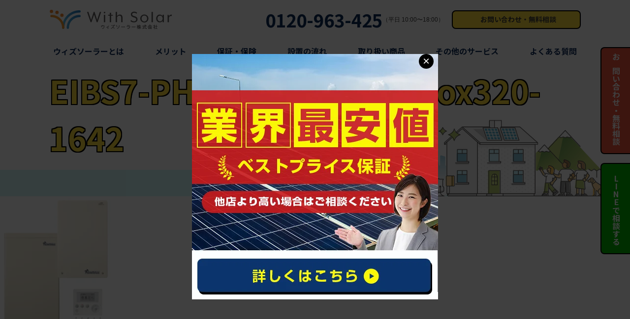

--- FILE ---
content_type: text/html; charset=UTF-8
request_url: https://with-solar.com/battery/diamondzebra/eibs7-photo-thumb-autox320-1642/
body_size: 7026
content:
<!doctype html>
<html lang="ja">
<head>
<meta charset="UTF-8">
<meta name="viewport" content="width=device-width,initial-scale=1">
<meta name="format-detection" content="telephone=no">
	

	
<!-- クリティカルCSS -->
	
<!-- CSSはfunctions.phpにて読み込み、wp_footerで出力する -->
<link rel="preconnect" href="//fonts.googleapis.com">
<link rel="preconnect" href="//fonts.gstatic.com" crossorigin>
<link href="//fonts.googleapis.com/css2?family=Noto+Sans+JP:wght@400;700&display=swap" rel="stylesheet">
<link rel="stylesheet" type="text/css" href="https://with-solar.com/wp-content/themes/res/style.css"/>
	
<!-- JSはfunctions.phpにて読み込み、wp_footerで出力する -->
<!--<script src="https://with-solar.com/wp-content/themes/res/js/script.js"></script>-->


		<!-- All in One SEO 4.9.3 - aioseo.com -->
		<title>EIBS7-PHOTO-thumb-autox320-1642 | 住宅用太陽光のウィズソーラー株式会社は業界最安値に挑戦｜安心保証やメンテナンスも実施</title>
	<meta name="robots" content="max-image-preview:large" />
	<link rel="canonical" href="https://with-solar.com/battery/diamondzebra/eibs7-photo-thumb-autox320-1642/" />
	<meta name="generator" content="All in One SEO (AIOSEO) 4.9.3" />
		<meta property="og:locale" content="ja_JP" />
		<meta property="og:site_name" content="住宅用太陽光のウィズソーラー株式会社は業界最安値に挑戦｜安心保証やメンテナンスも実施 | 住宅用太陽光専門の太陽光業者のウィズソーラーは太陽光パネルの設置施工や発電システム、蓄電池、エコキュート等関連商品のご提案やメンテナンス・アフターフォローのご相談などもご提供いたします。" />
		<meta property="og:type" content="article" />
		<meta property="og:title" content="EIBS7-PHOTO-thumb-autox320-1642 | 住宅用太陽光のウィズソーラー株式会社は業界最安値に挑戦｜安心保証やメンテナンスも実施" />
		<meta property="og:url" content="https://with-solar.com/battery/diamondzebra/eibs7-photo-thumb-autox320-1642/" />
		<meta property="article:published_time" content="2023-07-18T11:21:05+00:00" />
		<meta property="article:modified_time" content="2023-07-18T11:21:05+00:00" />
		<meta name="twitter:card" content="summary" />
		<meta name="twitter:title" content="EIBS7-PHOTO-thumb-autox320-1642 | 住宅用太陽光のウィズソーラー株式会社は業界最安値に挑戦｜安心保証やメンテナンスも実施" />
		<script type="application/ld+json" class="aioseo-schema">
			{"@context":"https:\/\/schema.org","@graph":[{"@type":"BreadcrumbList","@id":"https:\/\/with-solar.com\/battery\/diamondzebra\/eibs7-photo-thumb-autox320-1642\/#breadcrumblist","itemListElement":[{"@type":"ListItem","@id":"https:\/\/with-solar.com#listItem","position":1,"name":"Home","item":"https:\/\/with-solar.com","nextItem":{"@type":"ListItem","@id":"https:\/\/with-solar.com\/battery\/diamondzebra\/eibs7-photo-thumb-autox320-1642\/#listItem","name":"EIBS7-PHOTO-thumb-autox320-1642"}},{"@type":"ListItem","@id":"https:\/\/with-solar.com\/battery\/diamondzebra\/eibs7-photo-thumb-autox320-1642\/#listItem","position":2,"name":"EIBS7-PHOTO-thumb-autox320-1642","previousItem":{"@type":"ListItem","@id":"https:\/\/with-solar.com#listItem","name":"Home"}}]},{"@type":"ItemPage","@id":"https:\/\/with-solar.com\/battery\/diamondzebra\/eibs7-photo-thumb-autox320-1642\/#itempage","url":"https:\/\/with-solar.com\/battery\/diamondzebra\/eibs7-photo-thumb-autox320-1642\/","name":"EIBS7-PHOTO-thumb-autox320-1642 | \u4f4f\u5b85\u7528\u592a\u967d\u5149\u306e\u30a6\u30a3\u30ba\u30bd\u30fc\u30e9\u30fc\u682a\u5f0f\u4f1a\u793e\u306f\u696d\u754c\u6700\u5b89\u5024\u306b\u6311\u6226\uff5c\u5b89\u5fc3\u4fdd\u8a3c\u3084\u30e1\u30f3\u30c6\u30ca\u30f3\u30b9\u3082\u5b9f\u65bd","inLanguage":"ja","isPartOf":{"@id":"https:\/\/with-solar.com\/#website"},"breadcrumb":{"@id":"https:\/\/with-solar.com\/battery\/diamondzebra\/eibs7-photo-thumb-autox320-1642\/#breadcrumblist"},"author":{"@id":"https:\/\/with-solar.com\/author\/qw348g34hui3\/#author"},"creator":{"@id":"https:\/\/with-solar.com\/author\/qw348g34hui3\/#author"},"datePublished":"2023-07-18T20:21:05+09:00","dateModified":"2023-07-18T20:21:05+09:00"},{"@type":"Organization","@id":"https:\/\/with-solar.com\/#organization","name":"\u4f4f\u5b85\u7528\u592a\u967d\u5149\u306e\u30a6\u30a3\u30ba\u30bd\u30fc\u30e9\u30fc\u682a\u5f0f\u4f1a\u793e\u306f\u696d\u754c\u6700\u5b89\u5024\u306b\u6311\u6226\uff5c\u5b89\u5fc3\u4fdd\u8a3c\u3084\u30e1\u30f3\u30c6\u30ca\u30f3\u30b9\u3082\u5b9f\u65bd","description":"\u4f4f\u5b85\u7528\u592a\u967d\u5149\u5c02\u9580\u306e\u592a\u967d\u5149\u696d\u8005\u306e\u30a6\u30a3\u30ba\u30bd\u30fc\u30e9\u30fc\u306f\u592a\u967d\u5149\u30d1\u30cd\u30eb\u306e\u8a2d\u7f6e\u65bd\u5de5\u3084\u767a\u96fb\u30b7\u30b9\u30c6\u30e0\u3001\u84c4\u96fb\u6c60\u3001\u30a8\u30b3\u30ad\u30e5\u30fc\u30c8\u7b49\u95a2\u9023\u5546\u54c1\u306e\u3054\u63d0\u6848\u3084\u30e1\u30f3\u30c6\u30ca\u30f3\u30b9\u30fb\u30a2\u30d5\u30bf\u30fc\u30d5\u30a9\u30ed\u30fc\u306e\u3054\u76f8\u8ac7\u306a\u3069\u3082\u3054\u63d0\u4f9b\u3044\u305f\u3057\u307e\u3059\u3002","url":"https:\/\/with-solar.com\/"},{"@type":"Person","@id":"https:\/\/with-solar.com\/author\/qw348g34hui3\/#author","url":"https:\/\/with-solar.com\/author\/qw348g34hui3\/","name":"qw348g34hui3","image":{"@type":"ImageObject","@id":"https:\/\/with-solar.com\/battery\/diamondzebra\/eibs7-photo-thumb-autox320-1642\/#authorImage","url":"https:\/\/secure.gravatar.com\/avatar\/f1f0d0043e24520ad8d6b42f407a02d6?s=96&d=mm&r=g","width":96,"height":96,"caption":"qw348g34hui3"}},{"@type":"WebSite","@id":"https:\/\/with-solar.com\/#website","url":"https:\/\/with-solar.com\/","name":"\u4f4f\u5b85\u7528\u592a\u967d\u5149\u306e\u30a6\u30a3\u30ba\u30bd\u30fc\u30e9\u30fc\u682a\u5f0f\u4f1a\u793e\u306f\u696d\u754c\u6700\u5b89\u5024\u306b\u6311\u6226\uff5c\u5b89\u5fc3\u4fdd\u8a3c\u3084\u30e1\u30f3\u30c6\u30ca\u30f3\u30b9\u3082\u5b9f\u65bd","description":"\u4f4f\u5b85\u7528\u592a\u967d\u5149\u5c02\u9580\u306e\u592a\u967d\u5149\u696d\u8005\u306e\u30a6\u30a3\u30ba\u30bd\u30fc\u30e9\u30fc\u306f\u592a\u967d\u5149\u30d1\u30cd\u30eb\u306e\u8a2d\u7f6e\u65bd\u5de5\u3084\u767a\u96fb\u30b7\u30b9\u30c6\u30e0\u3001\u84c4\u96fb\u6c60\u3001\u30a8\u30b3\u30ad\u30e5\u30fc\u30c8\u7b49\u95a2\u9023\u5546\u54c1\u306e\u3054\u63d0\u6848\u3084\u30e1\u30f3\u30c6\u30ca\u30f3\u30b9\u30fb\u30a2\u30d5\u30bf\u30fc\u30d5\u30a9\u30ed\u30fc\u306e\u3054\u76f8\u8ac7\u306a\u3069\u3082\u3054\u63d0\u4f9b\u3044\u305f\u3057\u307e\u3059\u3002","inLanguage":"ja","publisher":{"@id":"https:\/\/with-solar.com\/#organization"}}]}
		</script>
		<!-- All in One SEO -->

<link rel='stylesheet' id='aioseo/css/src/vue/standalone/blocks/table-of-contents/global.scss-css'  href='https://with-solar.com/wp-content/plugins/all-in-one-seo-pack/dist/Lite/assets/css/table-of-contents/global.e90f6d47.css?ver=4.9.3' type='text/css' media='all' />
<style id='global-styles-inline-css' type='text/css'>
body{--wp--preset--color--black: #000000;--wp--preset--color--cyan-bluish-gray: #abb8c3;--wp--preset--color--white: #ffffff;--wp--preset--color--pale-pink: #f78da7;--wp--preset--color--vivid-red: #cf2e2e;--wp--preset--color--luminous-vivid-orange: #ff6900;--wp--preset--color--luminous-vivid-amber: #fcb900;--wp--preset--color--light-green-cyan: #7bdcb5;--wp--preset--color--vivid-green-cyan: #00d084;--wp--preset--color--pale-cyan-blue: #8ed1fc;--wp--preset--color--vivid-cyan-blue: #0693e3;--wp--preset--color--vivid-purple: #9b51e0;--wp--preset--gradient--vivid-cyan-blue-to-vivid-purple: linear-gradient(135deg,rgba(6,147,227,1) 0%,rgb(155,81,224) 100%);--wp--preset--gradient--light-green-cyan-to-vivid-green-cyan: linear-gradient(135deg,rgb(122,220,180) 0%,rgb(0,208,130) 100%);--wp--preset--gradient--luminous-vivid-amber-to-luminous-vivid-orange: linear-gradient(135deg,rgba(252,185,0,1) 0%,rgba(255,105,0,1) 100%);--wp--preset--gradient--luminous-vivid-orange-to-vivid-red: linear-gradient(135deg,rgba(255,105,0,1) 0%,rgb(207,46,46) 100%);--wp--preset--gradient--very-light-gray-to-cyan-bluish-gray: linear-gradient(135deg,rgb(238,238,238) 0%,rgb(169,184,195) 100%);--wp--preset--gradient--cool-to-warm-spectrum: linear-gradient(135deg,rgb(74,234,220) 0%,rgb(151,120,209) 20%,rgb(207,42,186) 40%,rgb(238,44,130) 60%,rgb(251,105,98) 80%,rgb(254,248,76) 100%);--wp--preset--gradient--blush-light-purple: linear-gradient(135deg,rgb(255,206,236) 0%,rgb(152,150,240) 100%);--wp--preset--gradient--blush-bordeaux: linear-gradient(135deg,rgb(254,205,165) 0%,rgb(254,45,45) 50%,rgb(107,0,62) 100%);--wp--preset--gradient--luminous-dusk: linear-gradient(135deg,rgb(255,203,112) 0%,rgb(199,81,192) 50%,rgb(65,88,208) 100%);--wp--preset--gradient--pale-ocean: linear-gradient(135deg,rgb(255,245,203) 0%,rgb(182,227,212) 50%,rgb(51,167,181) 100%);--wp--preset--gradient--electric-grass: linear-gradient(135deg,rgb(202,248,128) 0%,rgb(113,206,126) 100%);--wp--preset--gradient--midnight: linear-gradient(135deg,rgb(2,3,129) 0%,rgb(40,116,252) 100%);--wp--preset--duotone--dark-grayscale: url('#wp-duotone-dark-grayscale');--wp--preset--duotone--grayscale: url('#wp-duotone-grayscale');--wp--preset--duotone--purple-yellow: url('#wp-duotone-purple-yellow');--wp--preset--duotone--blue-red: url('#wp-duotone-blue-red');--wp--preset--duotone--midnight: url('#wp-duotone-midnight');--wp--preset--duotone--magenta-yellow: url('#wp-duotone-magenta-yellow');--wp--preset--duotone--purple-green: url('#wp-duotone-purple-green');--wp--preset--duotone--blue-orange: url('#wp-duotone-blue-orange');--wp--preset--font-size--small: 13px;--wp--preset--font-size--medium: 20px;--wp--preset--font-size--large: 36px;--wp--preset--font-size--x-large: 42px;}.has-black-color{color: var(--wp--preset--color--black) !important;}.has-cyan-bluish-gray-color{color: var(--wp--preset--color--cyan-bluish-gray) !important;}.has-white-color{color: var(--wp--preset--color--white) !important;}.has-pale-pink-color{color: var(--wp--preset--color--pale-pink) !important;}.has-vivid-red-color{color: var(--wp--preset--color--vivid-red) !important;}.has-luminous-vivid-orange-color{color: var(--wp--preset--color--luminous-vivid-orange) !important;}.has-luminous-vivid-amber-color{color: var(--wp--preset--color--luminous-vivid-amber) !important;}.has-light-green-cyan-color{color: var(--wp--preset--color--light-green-cyan) !important;}.has-vivid-green-cyan-color{color: var(--wp--preset--color--vivid-green-cyan) !important;}.has-pale-cyan-blue-color{color: var(--wp--preset--color--pale-cyan-blue) !important;}.has-vivid-cyan-blue-color{color: var(--wp--preset--color--vivid-cyan-blue) !important;}.has-vivid-purple-color{color: var(--wp--preset--color--vivid-purple) !important;}.has-black-background-color{background-color: var(--wp--preset--color--black) !important;}.has-cyan-bluish-gray-background-color{background-color: var(--wp--preset--color--cyan-bluish-gray) !important;}.has-white-background-color{background-color: var(--wp--preset--color--white) !important;}.has-pale-pink-background-color{background-color: var(--wp--preset--color--pale-pink) !important;}.has-vivid-red-background-color{background-color: var(--wp--preset--color--vivid-red) !important;}.has-luminous-vivid-orange-background-color{background-color: var(--wp--preset--color--luminous-vivid-orange) !important;}.has-luminous-vivid-amber-background-color{background-color: var(--wp--preset--color--luminous-vivid-amber) !important;}.has-light-green-cyan-background-color{background-color: var(--wp--preset--color--light-green-cyan) !important;}.has-vivid-green-cyan-background-color{background-color: var(--wp--preset--color--vivid-green-cyan) !important;}.has-pale-cyan-blue-background-color{background-color: var(--wp--preset--color--pale-cyan-blue) !important;}.has-vivid-cyan-blue-background-color{background-color: var(--wp--preset--color--vivid-cyan-blue) !important;}.has-vivid-purple-background-color{background-color: var(--wp--preset--color--vivid-purple) !important;}.has-black-border-color{border-color: var(--wp--preset--color--black) !important;}.has-cyan-bluish-gray-border-color{border-color: var(--wp--preset--color--cyan-bluish-gray) !important;}.has-white-border-color{border-color: var(--wp--preset--color--white) !important;}.has-pale-pink-border-color{border-color: var(--wp--preset--color--pale-pink) !important;}.has-vivid-red-border-color{border-color: var(--wp--preset--color--vivid-red) !important;}.has-luminous-vivid-orange-border-color{border-color: var(--wp--preset--color--luminous-vivid-orange) !important;}.has-luminous-vivid-amber-border-color{border-color: var(--wp--preset--color--luminous-vivid-amber) !important;}.has-light-green-cyan-border-color{border-color: var(--wp--preset--color--light-green-cyan) !important;}.has-vivid-green-cyan-border-color{border-color: var(--wp--preset--color--vivid-green-cyan) !important;}.has-pale-cyan-blue-border-color{border-color: var(--wp--preset--color--pale-cyan-blue) !important;}.has-vivid-cyan-blue-border-color{border-color: var(--wp--preset--color--vivid-cyan-blue) !important;}.has-vivid-purple-border-color{border-color: var(--wp--preset--color--vivid-purple) !important;}.has-vivid-cyan-blue-to-vivid-purple-gradient-background{background: var(--wp--preset--gradient--vivid-cyan-blue-to-vivid-purple) !important;}.has-light-green-cyan-to-vivid-green-cyan-gradient-background{background: var(--wp--preset--gradient--light-green-cyan-to-vivid-green-cyan) !important;}.has-luminous-vivid-amber-to-luminous-vivid-orange-gradient-background{background: var(--wp--preset--gradient--luminous-vivid-amber-to-luminous-vivid-orange) !important;}.has-luminous-vivid-orange-to-vivid-red-gradient-background{background: var(--wp--preset--gradient--luminous-vivid-orange-to-vivid-red) !important;}.has-very-light-gray-to-cyan-bluish-gray-gradient-background{background: var(--wp--preset--gradient--very-light-gray-to-cyan-bluish-gray) !important;}.has-cool-to-warm-spectrum-gradient-background{background: var(--wp--preset--gradient--cool-to-warm-spectrum) !important;}.has-blush-light-purple-gradient-background{background: var(--wp--preset--gradient--blush-light-purple) !important;}.has-blush-bordeaux-gradient-background{background: var(--wp--preset--gradient--blush-bordeaux) !important;}.has-luminous-dusk-gradient-background{background: var(--wp--preset--gradient--luminous-dusk) !important;}.has-pale-ocean-gradient-background{background: var(--wp--preset--gradient--pale-ocean) !important;}.has-electric-grass-gradient-background{background: var(--wp--preset--gradient--electric-grass) !important;}.has-midnight-gradient-background{background: var(--wp--preset--gradient--midnight) !important;}.has-small-font-size{font-size: var(--wp--preset--font-size--small) !important;}.has-medium-font-size{font-size: var(--wp--preset--font-size--medium) !important;}.has-large-font-size{font-size: var(--wp--preset--font-size--large) !important;}.has-x-large-font-size{font-size: var(--wp--preset--font-size--x-large) !important;}
</style>
<link rel='stylesheet' id='contact-form-7-css'  href='https://with-solar.com/wp-content/plugins/contact-form-7/includes/css/styles.css?ver=5.6.4' type='text/css' media='all' />
<link rel='stylesheet' id='toc-screen-css'  href='https://with-solar.com/wp-content/plugins/table-of-contents-plus/screen.min.css?ver=2106' type='text/css' media='all' />
<script type='text/javascript' src='https://with-solar.com/wp-includes/js/jquery/jquery.min.js?ver=3.6.0' id='jquery-core-js'></script>
<script type='text/javascript' src='https://with-solar.com/wp-includes/js/jquery/jquery-migrate.min.js?ver=3.3.2' id='jquery-migrate-js'></script>
<link rel="icon" href="https://with-solar.com/wp-content/uploads/2022/04/cropped-logo1-1-32x32.png" sizes="32x32" />
<link rel="icon" href="https://with-solar.com/wp-content/uploads/2022/04/cropped-logo1-1-192x192.png" sizes="192x192" />
<link rel="apple-touch-icon" href="https://with-solar.com/wp-content/uploads/2022/04/cropped-logo1-1-180x180.png" />
<meta name="msapplication-TileImage" content="https://with-solar.com/wp-content/uploads/2022/04/cropped-logo1-1-270x270.png" />
		<style type="text/css" id="wp-custom-css">
			.tipimg{
    text-align: center;
    margin-top: 50px;
}
		</style>
		<script src="https://cdn.jsdelivr.net/npm/js-cookie@2/src/js.cookie.min.js"></script>
<!-- Global site tag (gtag.js) - Google Analytics はここに -->
	<!-- Global site tag (gtag.js) - Google Analytics -->
<script async src="https://www.googletagmanager.com/gtag/js?id=UA-226509825-1"></script>
<script>
  window.dataLayer = window.dataLayer || [];
  function gtag(){dataLayer.push(arguments);}
  gtag('js', new Date());

  gtag('config', 'UA-226509825-1');
</script>
	<script type="text/javascript">
    (function(c,l,a,r,i,t,y){
        c[a]=c[a]||function(){(c[a].q=c[a].q||[]).push(arguments)};
        t=l.createElement(r);t.async=1;t.src="https://www.clarity.ms/tag/"+i;
        y=l.getElementsByTagName(r)[0];y.parentNode.insertBefore(t,y);
    })(window, document, "clarity", "script", "fkuy0wlfrl");
</script>
</head>
	
<body>

<div id="wrap" class="page eibs7-photo-thumb-autox320-1642">


	<header class="header_top">
		<div class="inner">
			<div class="topline">
				<h1 class="head_logo"><a href="https://with-solar.com/">
					<img src="https://with-solar.com/wp-content/uploads/2022/02/withsolar_1.svg" alt="withsolar" width="250">
				</a></h1>
				<div class="right">
					<div class="tel pctab-only"><a href="tel:0120963425" class="tellink" onclick="gtag('event', 'click2', {'event_category': 'linkclick123','event_label': 'tel'});">
						<i class="fas fa-phone-volume"></i>
						<p class="noto">0120-963-425</p><br><small>（平日 10:00〜18:00）</small>
					</a></div>
					<div class="contact pctab-only"><a href="https://with-solar.com/contact/">
						<i class="fas fa-envelope"></i>
						<p class="noto">お問い合わせ・無料相談</p>
					</a></div>
				</div>
			</div>
			<div class="btmline">
				<nav class="gnav1">
					<ul class="">
						<li><a href="https://with-solar.com/about/">
							<p class="noto">ウィズソーラーとは</p>
						</a></li>
						<li><a href="https://with-solar.com/merit/">
							<p class="noto">メリット</p>
						</a></li>
						<li><a href="https://with-solar.com/guarantee/">
							<p class="noto">保証・保険</p>
						</a></li>
						<li><a href="https://with-solar.com/flow/">
							<p class="noto">設置の流れ</p>
						</a></li>
						<li><a href=""><p class="noto">取り扱い商品<i class="fas fa-chevron-down"></i></p></a>
							<ul class="submenu noto">
								<li><a href="https://with-solar.com/solar/">太陽光製品</a></li>
								<li><a href="https://with-solar.com/battery/">蓄電池製品</a></li>
								<li><a href="https://with-solar.com/structure/">蓄電池の仕組み</a></li>
							</ul>
						</li>
						<li><a href=""><p class="noto">その他のサービス<i class="fas fa-chevron-down"></i></p></a><!--https://with-solar.com/other/-->
							<ul class="submenu noto">
								<li><a href="https://with-solar.com/ecocute/">エコキュート取扱い</a></li>
								<li><a href="https://with-solar.com/maintenance/">メンテナンス代行</a></li>
								<li><a href="https://with-solar.com/fixed/">固定費見直しサービス</a></li>
								<li><a href="https://with-solar.com/construction/">工事費用見積見直し</a></li>
							</ul>
						</li>
						<!--<li><a href="https://with-solar.com/results/">
							<p class="noto">導入事例</p>
						</a></li>-->
						<li><a href="https://with-solar.com/faq/">
							<p class="noto">よくある質問</p>
						</a></li>
						<li class="sp-only"><a href="https://with-solar.com/contact/">
							<p class="noto">お問い合わせ・無料相談</p>
						</a></li>
					</ul>
				</nav>
			</div>
			<div class="icn_menu sp-only">
				<a class="menu-trigger" href="javascript:void(0);">
					<div class="spanwrap"><span></span><span></span><span></span></div>
				</a>
			</div>
		</div>
	</header>

	<div class="head_main main_page main_eibs7-photo-thumb-autox320-1642">
		<div class="inner">
			<h2 class="pagettl noto">EIBS7-PHOTO-thumb-autox320-1642</h2>
		</div>
	</div>


<!-- ページスラッグ取得 -->

<!-- パンくずリスト設置 -->
		<!-- 親ページがある & 親がそれ以外の場合の処理 -->
		
	


	<p class="attachment"><a href='https://with-solar.com/wp-content/uploads/2023/07/EIBS7-PHOTO-thumb-autox320-1642.png'><img width="225" height="300" src="https://with-solar.com/wp-content/uploads/2023/07/EIBS7-PHOTO-thumb-autox320-1642-225x300.png" class="attachment-medium size-medium" alt="" loading="lazy" /></a></p>

	<section class="home_contact">
		<div class="inner">
			<h3 class="noto">まずはお気軽にご相談ください</h3>
			<div class="tel"><a href="tel:0120963425" class="tellink" onclick="gtag('event', 'click2', {'event_category': 'linkclick123','event_label': 'tel'});">
				<i class="fas fa-phone-volume"></i>
				<p class="noto">0120-963-425</p>
			</a></div>
			<p class="txt01 noto">受付時間｜10:00〜18:00（平日）</p>
			<div class="btn_cmn bg_y big center"><a href="/contact/">
				<i class="fas fa-envelope"></i><p class="noto">お問い合わせ・無料相談</p>
			</a></div>
		</div>
	</section>

	<footer>
		<div class="inner">
			<h2 class="head_logo"><img src="https://with-solar.com/wp-content/uploads/2022/02/withsolar_1.svg" alt="withsolar" width="250"></h2>
			<nav class="fnav">
				<ul class="ul01 noto">
					<li><a href="https://with-solar.com/about/">ウィズソーラーとは</a></li>
					<li><a href="https://with-solar.com/merit/">メリット</a></li>
					<li><a href="https://with-solar.com/guarantee/">保証・保険</a></li>
					<li><a href="https://with-solar.com/flow/">設置の流れ</a></li>
					<!--<li><a href="">取り扱い商品</a></li>
					<li><a href="">その他のサービス</a></li>-->
					<!--<li><a href="https://with-solar.com/results/">導入事例</a></li>-->
					<li><a href="https://with-solar.com/faq/">よくある質問</a></li>
					<li><a href="https://with-solar.com//glossary/">用語集</a></li>
				</ul>
				<ul class="ul02 noto">
					<!--<li><strong>取り扱い商品</strong></li>-->
					<li><a href="https://with-solar.com/solar/">太陽光製品</a></li>
					<li><a href="https://with-solar.com/battery/">蓄電池製品</a></li>
					<li><a href="https://with-solar.com/structure/">蓄電池の仕組み</a></li>
					<!--<li><strong>その他のサービス</strong></li>-->
					<li><a href="https://with-solar.com/ecocute/">エコキュート取扱い</a></li>
					<li><a href="https://with-solar.com/maintenance/">メンテナンス代行</a></li>
					<li><a href="https://with-solar.com/fixed/">固定費見直しサービス</a></li>
					<li><a href="https://with-solar.com/construction/">工事費用見積見直し</a></li>
				</ul>
			</nav>
			<div class="snsbox"><a href="https://instagram.com/with_solar_?igshid=YmMyMTA2M2Y=" target="_blank"><img src="https://with-solar.com/wp-content/uploads/2022/08/Instagram_Glyph_Gradient_RGB.png" alt="withsolar" width="40"></a></div>
			<!--<div class="sns">
				<ul>
					<li><a href=""><i class="fab fa-facebook-square"></i></a></li>
					<li><a href=""><i class="fas fa-comment-dots"></i></a></li>
					<li><a href=""><i class="fab fa-twitter-square"></i></a></li>
				</ul>
			</div>-->
		</div>
	</footer>

	<div class="fix_right pc-cta-area">
		<div class="btn_contact">
			<a href="/contact"><i class="fas fa-envelope"></i><p class="noto">お問い合わせ・無料相談</p></a>
		</div>
		<div class="btn_line">
			<a href="https://lin.ee/rjYlteM" onclick="gtag('event', 'click1', {'event_category': 'linkclick123','event_label': 'line'});">
				<i class="fab fa-line"></i><p class="noto">LINEで相談する</p>
			</a>
		</div>
		<div class="btn_tel sp-only">
			<a href="tel:0120963425" class="tellink" onclick="gtag('event', 'click2', {'event_category': 'linkclick','event_label': 'tel'});">
				<i class="fas fa-phone-alt"></i><p class="noto">電話で相談する</p>
			</a>
		</div>
	</div>

	<div class="sp-cta-area">
		<a href="tel:0120-963-425"><img class="sp-cta-area__img" src="https://with-solar.com/wp-content/uploads/2023/07/001.svg" alt=""/></a>
		<a href="https://line.me/R/ti/p/@138oxcvz"><img class="sp-cta-area__img" src="https://with-solar.com/wp-content/uploads/2023/07/002.svg" alt=""/></a>
		<a href="/contact/"><img class="sp-cta-area__img" src="https://with-solar.com/wp-content/uploads/2023/09/003.svg" alt=""/></a>
	</div>


	<div class="popup">
		<div class="popup__banner">
		      <span class="popup__close">×</span>
			  <a href="/contact/">
				<img class="popup__img" src="https://with-solar.com/wp-content/uploads/2023/08/withsolar_bnr_2308.jpg" alt="">
			</a>
		</div>
	</div>

	<div class="copyright">
		<small class="noto">&copy; 2021 WITH SOLAR CORPORATION All rights Reserved.</small>
	</div>
</div><!-- / #wrap -->
<link rel='stylesheet' id='sanitize-css'  href='https://with-solar.com/wp-content/themes/res/css/sanitize.css?ver=5.9.12' type='text/css' media='all' />
<link rel='stylesheet' id='lower-css'  href='https://with-solar.com/wp-content/themes/res/lower-style.css?ver=5.9.12' type='text/css' media='all' />
<script type='text/javascript' src='https://with-solar.com/wp-content/plugins/contact-form-7/includes/swv/js/index.js?ver=5.6.4' id='swv-js'></script>
<script type='text/javascript' id='contact-form-7-js-extra'>
/* <![CDATA[ */
var wpcf7 = {"api":{"root":"https:\/\/with-solar.com\/wp-json\/","namespace":"contact-form-7\/v1"}};
/* ]]> */
</script>
<script type='text/javascript' src='https://with-solar.com/wp-content/plugins/contact-form-7/includes/js/index.js?ver=5.6.4' id='contact-form-7-js'></script>
<script type='text/javascript' id='toc-front-js-extra'>
/* <![CDATA[ */
var tocplus = {"smooth_scroll":"1","visibility_show":"\u8868\u793a","visibility_hide":"\u975e\u8868\u793a","width":"Auto"};
/* ]]> */
</script>
<script type='text/javascript' src='https://with-solar.com/wp-content/plugins/table-of-contents-plus/front.min.js?ver=2106' id='toc-front-js'></script>
<script type='text/javascript' src='//ajax.googleapis.com/ajax/libs/jquery/3.5.1/jquery.min.js?ver=5.9.12' id='jquery_cdn-js'></script>
<script type='text/javascript' src='https://with-solar.com/wp-content/themes/res/js/script.js?ver=5.9.12' id='script-js'></script>
<script src="https://kit.fontawesome.com/80dda3d098.js" crossorigin="anonymous"></script>

<script>
//ポップアップ広告を取得
const popup = document.querySelector('.popup')
//ポップアップ広告の閉じるボタンを取得
const popupClose = document.querySelector('.popup__close')
//body要素を取得
const body = document.body
//ポップアップ広告の閉じるボタンの処理

if(Cookies.get('disappear') != "ok") {
	popup.classList.add('open');
};

popupClose.addEventListener('click', (e)=>{
    if(e.target === e.currentTarget) {
        //openのclassを削除
        popup.classList.remove('open')
        //bodyのスクロールバーを表示
        body.style.overflowY = 'auto'

		// クッキー消去
		Cookies.set("disappear", "ok", { expires: 1 });
    }
});

// 背景をクリックしたら閉じる処理
popup.addEventListener('click', (e)=>{
    if(e.target === e.currentTarget) {
        //openのclassを削除
        popup.classList.remove('open')
        //bodyのスクロールバーを表示
        body.style.overflowY = 'auto'

		Cookies.set("disappear", "ok", { expires: 1 });
    }
});
</script>
</body>
</html>

--- FILE ---
content_type: text/css
request_url: https://with-solar.com/wp-content/themes/res/lower-style.css?ver=5.9.12
body_size: 7324
content:
/*! --------------------------------------------------------------
　　このCSSファイルは .scssファイルからコンパイルされたものです。
　　修正する際はscssファイルを編集するように注意してください。
--------------------------------------------------------------- */

.main_page {
  height: 272px;
  background: url(images/index/main01.svg) right 4% bottom 0%/37vw auto no-repeat, -webkit-gradient(linear, left top, left bottom, color-stop(80%, #fff), color-stop(20%, #d2f9f9));
  background: url(images/index/main01.svg) right 4% bottom 0%/37vw auto no-repeat, linear-gradient(#fff 80%, #d2f9f9 20%)
}

@media (min-width: 768px) and (max-width: 1199px) {
  .main_page {
    height: 220px
  }
}

@media (max-width: 767px) {
  .main_page {
    height: 25vw
  }
}

.main_page .inner {
  height: 100%;
  padding-bottom: 4.5rem;
  display: -webkit-box;
  display: -ms-flexbox;
  display: flex;
  -ms-flex-wrap: wrap;
  flex-wrap: wrap;
  -webkit-box-pack: start;
  -ms-flex-pack: start;
  justify-content: flex-start;
  -webkit-box-align: end;
  -ms-flex-align: end;
  align-items: flex-end;
  -ms-flex-line-pack: unset;
  align-content: unset
}

@media (max-width: 767px) {
  .main_page .inner {
    padding-bottom: 2rem
  }
}

.main_page .pagettl {
  font-size: 4rem;
  color: #fddb3d;
  line-height: 1.5;
  font-weight: 700;
  text-shadow: 2px 2px 0px #000, -2px -2px 0px #000, -2px 2px 0px #000, 2px -2px 0px #000, 2px 0px 0px #000, -2px 0px 0px #000, 0px 2px 0px #000, 0px -2px 0px #000;
}

@media (max-width: 767px) {
  .main_page .pagettl {
    font-size: 1.75rem;
   text-shadow:
           1px 1px 0px #000, -1px -1px 0px #000,
          -1px 1px 0px #000,  1px -1px 0px #000,
           1px 0px 0px #000, -1px  0px 0px #000,
           0px 1px 0px #000,  0px -1px 0px #000;
  }
}

.ttl_cmn3 {
  font-size: 1.875rem;
  color: #0f2d5a;
  font-weight: 700;
  line-height: 1.5;
  margin-bottom: 1rem
}

@media (max-width: 767px) {
  .ttl_cmn3 {
    font-size: 1.125rem;
    margin-bottom: 0.5rem
  }
}

.ttl_cmn3.bdl {
  padding-left: 1.7rem;
  position: relative
}

@media (max-width: 767px) {
  .ttl_cmn3.bdl {
    padding-left: 1rem
  }
}

.ttl_cmn3.bdl::before {
  content: "";
  width: 10px;
  height: 45px;
  border-radius: 4px;
  background-color: #1fb8ab;
  position: absolute;
  top: 50%;
  left: 0;
  -webkit-transform: translateY(-50%);
  transform: translateY(-50%)
}

@media (max-width: 767px) {
  .ttl_cmn3.bdl::before {
    width: 6px;
    height: 2rem
  }
}

.txt_cmn2 {
  font-size: .875rem;
  font-weight: 400;
  line-height: 2
}

@media (max-width: 767px) {
  .txt_cmn2 {
    font-size: .75rem
  }
}

.side_cmn {
  display: -webkit-box;
  display: -ms-flexbox;
  display: flex;
  -ms-flex-wrap: wrap;
  flex-wrap: wrap;
  -webkit-box-pack: justify;
  -ms-flex-pack: justify;
  justify-content: space-between;
  -webkit-box-align: start;
  -ms-flex-align: start;
  align-items: flex-start;
  -ms-flex-line-pack: unset;
  align-content: unset
}

.side_cmn figure {
  width: 18%;
  text-align: center
}

@media (max-width: 767px) {
  .side_cmn figure {
    width: 100%;
    margin-bottom: 1rem
  }
}

.side_cmn .txt {
  width: 78%
}

@media (max-width: 767px) {
  .side_cmn .txt {
    width: 100%
  }
}

.side_cmn.reverse {
  -webkit-box-orient: horizontal;
  -webkit-box-direction: reverse;
  -ms-flex-direction: row-reverse;
  flex-direction: row-reverse
}

.side_cmn.side_flow figure {
  width: 35%
}

@media (max-width: 767px) {
  .side_cmn.side_flow figure {
    width: 100%;
    margin-bottom: 1rem
  }
}

.side_cmn.side_flow .txt {
  width: 60%
}

@media (max-width: 767px) {
  .side_cmn.side_flow .txt {
    width: 100%
  }
}

.side_cmn.side_battery figure {
  width: 46.6%
}

@media (max-width: 767px) {
  .side_cmn.side_battery figure {
    width: 100%;
    margin-bottom: 1rem
  }
}

.side_cmn.side_battery .txt {
  width: 50%
}

@media (max-width: 767px) {
  .side_cmn.side_battery .txt {
    width: 100%
  }
}

.paper_cmn {
  background-color: #fff;
  border-radius: 1rem;
  padding: 2.5rem 7% 4.5rem
}

@media (max-width: 767px) {
  .paper_cmn {
    padding: 2rem 4% 3rem
  }
}

.bg_house_cmn {
  background: #d2f9f9 url(images/index/bg_other01.svg) right bottom repeat-x;
  padding-bottom: 27.5rem
}

@media (max-width: 767px) {
  .bg_house_cmn {
    background-size: 100vw auto;
    padding-bottom: 7.5rem
  }
}


.bg_house_cmn2 {
  background: #d2f9f9 url() right bottom repeat-x;
  padding-bottom: 7.5rem
}

@media (max-width: 767px) {
  .bg_house_cmn2 {
    background-size: 100vw auto;
    padding-bottom: 7.5rem
  }
}

.breadcrumbs {
  padding: 0.4rem 0;
  margin-top: -2.55rem
}

@media (max-width: 767px) {
  .breadcrumbs {
    padding: 0;
    margin-top: -1.42rem
  }
}

.breadcrumbs ul {
  display: -webkit-box;
  display: -ms-flexbox;
  display: flex;
  -ms-flex-wrap: wrap;
  flex-wrap: wrap;
  -webkit-box-pack: start;
  -ms-flex-pack: start;
  justify-content: flex-start
}

.breadcrumbs ul li {
  font-size: .875rem;
  font-weight: 400;
  margin-right: 0.5rem
}

@media (max-width: 767px) {
  .breadcrumbs ul li {
    font-size: .6875rem
  }
}

.low_second {
  background-color: #d2f9f9
}

.low_second h2 {
  font-size: 3rem;
  color: #0f2d5a;
  font-weight: 700;
  line-height: 1.5;
  margin-bottom: 1rem
}

@media (min-width: 768px) and (max-width: 1199px) {
  .low_second h2 {
    font-size: 2.25rem
  }
}

@media (max-width: 767px) {
  .low_second h2 {
    font-size: 1.5rem
  }
}

.low_second h2 span {
  display: block;
  font-size: 1.25rem;
  line-height: 1.5
}

@media (max-width: 767px) {
  .low_second h2 span {
    font-size: .875rem
  }
}

.low_second h3 {
  font-size: 1.5rem;
  color: #0f2d5a;
  font-weight: 700;
  line-height: 1.5;
  margin-bottom: 0.5rem
}

@media (max-width: 767px) {
  .low_second h3 {
    font-size: 1.25rem
  }
}

.low_second ul.box {
  display: -webkit-box;
  display: -ms-flexbox;
  display: flex;
  -ms-flex-wrap: wrap;
  flex-wrap: wrap;
  -webkit-box-pack: justify;
  -ms-flex-pack: justify;
  justify-content: space-between;
  -webkit-box-align: unset;
  -ms-flex-align: unset;
  align-items: unset;
  -ms-flex-line-pack: unset;
  align-content: unset;
  margin-bottom: 2rem
}

@media (max-width: 767px) {
  .low_second ul.box {
    margin-bottom: 1rem
  }
}

.low_second ul.box li {
  width: 31.48148%;
  display: -webkit-box;
  display: -ms-flexbox;
  display: flex;
  -ms-flex-wrap: wrap;
  flex-wrap: wrap;
  -webkit-box-pack: center;
  -ms-flex-pack: center;
  justify-content: center;
  -webkit-box-align: center;
  -ms-flex-align: center;
  align-items: center;
  -ms-flex-line-pack: unset;
  align-content: unset;
  border: 2px solid #000;
  border-radius: 0.5rem;
  background-color: #fff;
  font-size: 1.5rem;
  color: #0f2d5a;
  font-weight: 700;
  line-height: 1.5;
  padding: 1rem 0
}

@media (max-width: 767px) {
  .low_second ul.box li {
    font-size: .875rem
  }
}

.low_second ul.box li em {
  font-size: 1.875rem;
  line-height: 1.2;
  padding: 0 0.2rem;
  position: relative;
  top: -2px
}

@media (max-width: 767px) {
  .low_second ul.box li em {
    font-size: 1rem
  }
}

.low_second p.txt01 {
  font-size: 1.125rem;
  font-weight: 700;
  line-height: 2.3
}

@media (max-width: 767px) {
  .low_second p.txt01 {
    font-size: .875rem;
    line-height: 2
  }
}

.low_second p.txt01:not(:last-child) {
  margin-bottom: 2rem
}

.about_mission h2 {
  margin-bottom: 1.4rem
}

.about_mission h3 {
  font-size: 1.875rem;
  color: #0f2d5a;
  font-weight: 700;
  line-height: 1.5;
  text-align: center;
  margin-bottom: 2.8rem
}

@media (max-width: 767px) {
  .about_mission h3 {
    font-size: 1.125rem;
    margin-bottom: 1.5rem
  }
}

.about_mission figure {
  text-align: center
}

.about_mission figure:not(:last-child) {
  margin-bottom: 3rem
}

@media (max-width: 767px) {
  .about_mission figure:not(:last-child) {
    margin-bottom: 1.5em
  }
}

.about_mission .wrap {
  display: -webkit-box;
  display: -ms-flexbox;
  display: flex;
  -ms-flex-wrap: wrap;
  flex-wrap: wrap;
  -webkit-box-pack: justify;
  -ms-flex-pack: justify;
  justify-content: space-between;
  -webkit-box-align: unset;
  -ms-flex-align: unset;
  align-items: unset;
  -ms-flex-line-pack: unset;
  align-content: unset
}

.about_mission .wrap .lump {
  width: 49.07407%
}

@media (max-width: 767px) {
  .about_mission .wrap .lump {
    width: 100%
  }
}

.about_mission .wrap .lump:not(:last-child) {
  margin-bottom: 1.5rem
}

.about_mission .wrap .lump h4 {
  font-size: 1.875rem;
  color: #0f2d5a;
  font-weight: 700;
  line-height: 1.5
}

@media (max-width: 767px) {
  .about_mission .wrap .lump h4 {
    font-size: 1.0625rem
  }
}

.about_reason {
  padding-top: 5rem
}

.about_reason .area {
  background-color: #fff;
  border-radius: 3.5rem;
  padding: 2.5rem 4% 4.5rem;
  position: relative;
  z-index: 1
}

@media (max-width: 767px) {
  .about_reason .area {
    padding: 2rem 4% 3rem
  }
}

.about_reason .area ul {
  display: -webkit-box;
  display: -ms-flexbox;
  display: flex;
  -ms-flex-wrap: wrap;
  flex-wrap: wrap;
  -webkit-box-pack: justify;
  -ms-flex-pack: justify;
  justify-content: space-between;
  -webkit-box-align: unset;
  -ms-flex-align: unset;
  align-items: unset;
  -ms-flex-line-pack: unset;
  align-content: unset
}

.about_reason .area ul li {
  width: 46.6%
}

@media (max-width: 767px) {
  .about_reason .area ul li {
    width: 100%
  }
}

@media (min-width: 1200px) {
  .about_reason .area ul li:nth-child(n+3) {
    margin-top: 6rem
  }
}

@media (min-width: 768px) and (max-width: 1199px) {
  .about_reason .area ul li:nth-child(n+3) {
    margin-top: 4rem
  }
}

@media (max-width: 767px) {
  .about_reason .area ul li:not(:last-child) {
    margin-bottom: 3rem
  }
}

.about_reason .area ul li h3 {
  margin-bottom: 1.2rem
}

@media (max-width: 767px) {
  .about_reason .area ul li h3 {
    margin-bottom: 0.8rem
  }
}

.about_reason .area ul li figure {
  text-align: center;
  margin-bottom: 1.2rem
}

@media (max-width: 767px) {
  .about_reason .area ul li figure {
    margin-bottom: 0.8rem
  }
}

.low_overview {
  background: url(images/index/bgc_solar.png) center center repeat
}

.low_overview h3 {
  font-size: 1.875rem;
  color: #0f2d5a;
  font-weight: 700;
  line-height: 1.5;
  text-align: center;
  margin-bottom: 1.4rem
}

@media (max-width: 767px) {
  .low_overview h3 {
    font-size: 1.25rem
  }
}

.low_overview h4 {
  font-size: 1.125rem;
  font-weight: 700;
  line-height: 1.5;
  text-align: center;
  margin-bottom: 1rem
}

@media (max-width: 767px) {
  .low_overview h4 {
    font-size: .9375rem
  }
}

.low_overview p.txt01 {
  margin-bottom: 2.5rem
}

@media (max-width: 767px) {
  .low_overview p.txt01 {
    margin-bottom: 1rem
  }
}

.guarantee_solar .area {
  background-color: #fff;
  border-radius: 3.5rem;
  padding: 2.5rem 4% 4.5rem;
  position: relative;
  z-index: 1
}

@media (max-width: 767px) {
  .guarantee_solar .area {
    padding: 2rem 4% 3rem
  }
}

.guarantee_solar .area ul li {
  position: relative
}

.guarantee_solar .area ul li:not(:last-child) {
  margin-bottom: 7.5rem
}

@media (max-width: 767px) {
  .guarantee_solar .area ul li:not(:last-child) {
    margin-bottom: 4rem
  }
}

.guarantee_solar .area ul li .circle {
  display: -webkit-box;
  display: -ms-flexbox;
  display: flex;
  -ms-flex-wrap: wrap;
  flex-wrap: wrap;
  -webkit-box-pack: center;
  -ms-flex-pack: center;
  justify-content: center;
  -webkit-box-align: center;
  -ms-flex-align: center;
  align-items: center;
  -ms-flex-line-pack: unset;
  align-content: unset;
  width: 114px;
  height: 114px;
  background-color: #1fb8ab;
  border: 2px solid #000;
  border-radius: 50%;
  position: absolute;
  top: 0;
  left: 0;
  -webkit-transform: translate(-33%, -50%);
  transform: translate(-33%, -50%)
}

@media (max-width: 767px) {
  .guarantee_solar .area ul li .circle {
    width: 25vw;
    height: 25vw;
    -webkit-transform: translate(-33%, -33%);
    transform: translate(-33%, -33%)
  }
}

.guarantee_solar .area ul li .circle p {
  font-size: 1.25rem;
  color: #fff;
  font-weight: 700;
  line-height: 1.3;
  text-align: center;
  padding-bottom: 4%
}

@media (max-width: 767px) {
  .guarantee_solar .area ul li .circle p {
    font-size: 1.0625rem
  }
}

.guarantee_solar .area ul li .circle p em {
  font-size: 2.25rem;
  line-height: 1
}

@media (max-width: 767px) {
  .guarantee_solar .area ul li .circle p em {
    font-size: 1.875rem
  }
}

ul.ul_flow li {
  background-color: #fff;
  border: 2px solid #0f2d5a;
  border-radius: 0.6rem;
  padding: 1.6rem 3%
}

@media (max-width: 767px) {
  ul.ul_flow li {
    padding: 1rem 4%
  }
}

ul.ul_flow li:not(:last-child) {
  margin-bottom: 4.1rem;
  position: relative
}

@media (max-width: 767px) {
  ul.ul_flow li:not(:last-child) {
    margin-bottom: 3rem
  }
}

ul.ul_flow li:not(:last-child)::after {
  content: "";
  border: 50px solid transparent;
  border-top: 26px solid #d3d3d3;
  position: absolute;
  top: calc(100% + 1.2rem);
  left: 50%;
  -webkit-transform: translateX(-50%);
  transform: translateX(-50%)
}

@media (max-width: 767px) {
  ul.ul_flow li:not(:last-child)::after {
    top: calc(100% + 0.8rem)
  }
}

.ttl_flow p {
  font-size: 1.875rem;
  color: #1fb8ab;
  font-weight: 700;
  line-height: 1.3
}

@media (max-width: 767px) {
  .ttl_flow p {
    font-size: 1.25rem
  }
}

.ttl_flow p em {
  font-size: 4.5rem;
  line-height: 1;
  -webkit-text-stroke: 2px #000
}

@media (max-width: 767px) {
  .ttl_flow p em {
    font-size: 2.5rem;
    -webkit-text-stroke: 1px #000
  }
}

.company_greeting h3 {
  font-size: 1.875rem;
  color: #0f2d5a;
  font-weight: 700;
  text-align: center;
  margin-bottom: 4rem
}

@media (max-width: 767px) {
  .company_greeting h3 {
    font-size: 1.125rem;
    margin-bottom: 2rem
  }
}

.company_greeting .wrap {
  display: -webkit-box;
  display: -ms-flexbox;
  display: flex;
  -ms-flex-wrap: wrap;
  flex-wrap: wrap;
  -webkit-box-pack: justify;
  -ms-flex-pack: justify;
  justify-content: space-between;
  -webkit-box-align: start;
  -ms-flex-align: start;
  align-items: flex-start;
  -ms-flex-line-pack: unset;
  align-content: unset;
  -webkit-box-orient: horizontal;
  -webkit-box-direction: reverse;
  -ms-flex-direction: row-reverse;
  flex-direction: row-reverse
}

.company_greeting .wrap figure {
  width: 49.07407%
}

@media (max-width: 767px) {
  .company_greeting .wrap figure {
    width: 100%;
    margin-bottom: 2rem
  }
}

.company_greeting .wrap figure img:not(:last-child) {
  margin-bottom: 3.5rem
}

@media (max-width: 767px) {
  .company_greeting .wrap figure img:not(:last-child) {
    margin-bottom: 1rem
  }
}

.company_greeting .wrap .txt {
  width: 49.07407%
}

@media (max-width: 767px) {
  .company_greeting .wrap .txt {
    width: 100%
  }
}

.company_greeting .wrap .txt p.txt01 {
  font-size: 1.125rem;
  font-weight: 700;
  line-height: 2.3
}

@media (max-width: 767px) {
  .company_greeting .wrap .txt p.txt01 {
    font-size: .9375rem;
    line-height: 2
  }
}

.company_overview {
  padding-top: 5rem
}

.company_overview .area {
  background-color: #fff;
  border-radius: 3.5rem;
  padding: 5rem 5%
}

@media (max-width: 767px) {
  .company_overview .area {
    border-radius: 2rem;
    padding: 2rem 4%
  }
}

.tbl_company {
  width: 100%
}

.tbl_company tr:not(:last-child) th, .tbl_company tr:not(:last-child) td {
  border-bottom: 1px solid #b8bab9
}

@media (max-width: 767px) {
  .tbl_company tr:not(:last-child) th {
    border-bottom: none
  }
}

.tbl_company th, .tbl_company td {
  padding: 1.5rem 0
}

@media (max-width: 767px) {
  .tbl_company th, .tbl_company td {
    display: block
  }
}

.tbl_company th {
  width: 15%;
  font-size: 1.25rem;
  color: #0f2d5a;
  font-weight: 700;
  line-height: 1.5;
  vertical-align: top;
  text-align: left
}

@media (max-width: 767px) {
  .tbl_company th {
    width: 100%;
    font-size: 1.0625rem;
    padding: 1rem 0 0.5rem 0
  }
}

.tbl_company td {
  width: 85%;
  font-size: 1rem;
  font-weight: 400;
  line-height: 2
}

@media (max-width: 767px) {
  .tbl_company td {
    width: 100%;
    font-size: .875rem;
    padding: 0.5rem 0 1rem 0
  }
}

.battery_intr {
  padding-top: 5rem
}

.battery_intr .area {
  background-color: #fff;
  border-radius: 3.5rem;
  padding: 5rem 5% 7.5rem
}

@media (max-width: 767px) {
  .battery_intr .area {
    border-radius: 2rem;
    padding: 2rem 4% 3rem
  }
}

.battery_intr .area h3 {
  background-color: #1fb8ab;
  border-radius: 0.5rem;
  font-size: 1.875rem;
  color: #fff;
  font-weight: 700;
  line-height: 1.5;
  letter-spacing: 0.04em;
  padding: 0.6rem 2%;
  margin-bottom: 2.5rem
}

@media (max-width: 767px) {
  .battery_intr .area h3 {
    font-size: 1.25rem;
    margin-bottom: 1.5rem
  }
}

.battery_intr .area ul li:not(:last-child) {
  margin-bottom: 3rem
}

.battery_intr .area ul li .ttl_cmn3 {
  padding-left: 1.7rem;
  position: relative
}

@media (max-width: 767px) {
  .battery_intr .area ul li .ttl_cmn3 {
    padding-left: 1rem
  }
}

.battery_intr .area ul li .ttl_cmn3::before {
  content: "";
  width: 10px;
  height: 45px;
  border-radius: 4px;
  background-color: #1fb8ab;
  position: absolute;
  top: 50%;
  left: 0;
  -webkit-transform: translateY(-50%);
  transform: translateY(-50%)
}

@media (max-width: 767px) {
  .battery_intr .area ul li .ttl_cmn3::before {
    width: 6px;
    height: 2rem
  }
}

.battery_intr .area ul li .txt p.txt01:not(:last-child) {
  margin-bottom: 1.5rem
}

@media (max-width: 767px) {
  .battery_intr .area ul li .txt p.txt01:not(:last-child) {
    margin-bottom: 0.8rem
  }
}

.structure_about {
  background: url(images/index/bgc_solar.png) center center repeat
}

.structure_about figure {
  text-align: center;
  margin-bottom: 3rem
}

@media (max-width: 767px) {
  .structure_about figure {
    margin-bottom: 1.5rem
  }
}

.belt_cy {
  background-color: #1fb8ab;
  padding: 2rem 0;
  position: relative
}

@media (max-width: 767px) {
  .belt_cy {
    padding: 1rem 0
  }
}

.belt_cy::after {
  content: "";
  border: 25px solid transparent;
  border-top: 20px solid #1fb8ab;
  position: absolute;
  left: 50%;
  -webkit-transform: translateX(-50%);
  transform: translateX(-50%);
  top: 100%
}

.belt_cy h2 {
  font-size: 3rem;
  color: #fff;
  font-weight: 700;
  line-height: 1.2;
  text-align: center
}

@media (max-width: 767px) {
  .belt_cy h2 {
    font-size: 1.5rem
  }
}

.structure_type {
  background: url(images/structure/bgp_structure.svg) repeat
}

.structure_type ul {
  max-width: 900px;
  display: -webkit-box;
  display: -ms-flexbox;
  display: flex;
  -ms-flex-wrap: wrap;
  flex-wrap: wrap;
  -webkit-box-pack: justify;
  -ms-flex-pack: justify;
  justify-content: space-between;
  -webkit-box-align: unset;
  -ms-flex-align: unset;
  align-items: unset;
  -ms-flex-line-pack: unset;
  align-content: unset;
  margin: 0 auto
}

.structure_type ul li {
  width: 46.6%
}

@media (max-width: 767px) {
  .structure_type ul li {
    width: 100%
  }
}

@media (min-width: 1200px) {
  .structure_type ul li:nth-child(n+3) {
    margin-top: 4rem
  }
}

@media (min-width: 768px) and (max-width: 1199px) {
  .structure_type ul li:nth-child(n+3) {
    margin-top: 3rem
  }
}

@media (max-width: 767px) {
  .structure_type ul li:not(:last-child) {
    margin-bottom: 3rem
  }
}

.structure_type ul li h3 {
  margin-bottom: 1.2rem
}

@media (max-width: 767px) {
  .structure_type ul li h3 {
    margin-bottom: 0.8rem
  }
}

.structure_type ul li figure {
  text-align: center;
  margin-bottom: 1.2rem
}

@media (max-width: 767px) {
  .structure_type ul li figure {
    margin-bottom: 0.8rem
  }
}

.low_flow {
  background: url(images/index/bgc_solar.png) center center repeat
}

.low_flow ul li {
  display: -webkit-box;
  display: -ms-flexbox;
  display: flex;
  -ms-flex-wrap: wrap;
  flex-wrap: wrap;
  -webkit-box-pack: justify;
  -ms-flex-pack: justify;
  justify-content: space-between;
  -webkit-box-align: center;
  -ms-flex-align: center;
  align-items: center;
  -ms-flex-line-pack: unset;
  align-content: unset
}

.low_flow ul li .left {
  width: 39%;
  padding-right: 1.5rem
}

@media (max-width: 767px) {
  .low_flow ul li .left {
    width: 100%;
    padding: 0 0 1rem 0
  }
}

.low_flow ul li .left h3 {
  margin-bottom: 0
}

.low_flow ul li .right {
  width: 61%;
  border-left: 1px solid #0f2d5a;
  padding: 0 2.2em
}

@media (max-width: 767px) {
  .low_flow ul li .right {
    width: 100%;
    border-left: none;
    border-top: 1px solid #0f2d5a;
    padding: 1rem 0 0 0
  }
}

.low_faq {
  background: #eee url(images/index/bg_other01.svg) right bottom repeat-x;
  padding-top: 4.5rem;
  padding-bottom: 27.5rem
}

@media (max-width: 767px) {
  .low_faq {
    background-size: 100vw auto;
    padding-top: 3rem;
    padding-bottom: 7.5rem
  }
}

ul.ul_faq li {
  border-radius: 0.7rem;
  overflow: hidden;
  -webkit-box-shadow: 2px 2px 5px 0 rgba(0, 0, 0, 0.15);
  box-shadow: 2px 2px 5px 0 rgba(0, 0, 0, 0.15)
}

ul.ul_faq li:not(:last-child) {
  margin-bottom: 2.1rem
}

@media (max-width: 767px) {
  ul.ul_faq li:not(:last-child) {
    margin-bottom: 1.5rem
  }
}

ul.ul_faq li .q {
  display: -webkit-box;
  display: -ms-flexbox;
  display: flex;
  -ms-flex-wrap: nowrap;
  flex-wrap: nowrap;
  -webkit-box-pack: justify;
  -ms-flex-pack: justify;
  justify-content: space-between;
  -webkit-box-align: center;
  -ms-flex-align: center;
  align-items: center;
  -ms-flex-line-pack: unset;
  align-content: unset;
  background-color: #fff;
  padding: 1.5rem 1rem 1.5rem 1.5rem;
  border-radius: 4px
}

@media (max-width: 767px) {
  ul.ul_faq li .q {
    padding: 0.8rem 1rem 1rem 1rem
  }
}

ul.ul_faq li .q p {
  padding-left: 3em;
  text-indent: -3em;
  font-size: 1.125rem;
  line-height: 1.5;
  font-weight: 700;
  position: relative
}

@media (max-width: 767px) {
  ul.ul_faq li .q p {
    padding-left: 1.5em;
    text-indent: -1.7em;
    font-size: .875rem
  }
}

ul.ul_faq li .q p b {
  font-size: 1.75rem;
  font-weight: 700;
  line-height: 1;
  margin-right: 1rem;
  position: relative;
  top: 1px
}

@media (max-width: 767px) {
  ul.ul_faq li .q p b {
    font-size: 1.25rem;
    margin-right: 0.5rem
  }
}

ul.ul_faq li .q i {
  font-size: 1.5rem;
  -webkit-transition: all 0.7s;
  transition: all 0.7s
}

@media (max-width: 767px) {
  ul.ul_faq li .q i {
    font-size: 1.125rem;
    right: 0.5rem
  }
}

ul.ul_faq li .q.open i {
  -webkit-transform: rotate(225deg);
  transform: rotate(225deg);
  -webkit-transition: all 0.7s;
  transition: all 0.7s
}

ul.ul_faq li .a {
  display: none;
  padding: 1rem 2rem 1.5rem 1rem;
  position: relative
}

@media (max-width: 767px) {
  ul.ul_faq li .a {
    padding: 0.8rem 1rem 1rem 1rem
  }
}

ul.ul_faq li .a .mark {
  width: 44px;
  height: 44px;
  border-radius: 50%;
  font-size: 1.75rem;
  color: #fff;
  font-weight: 700;
  line-height: 44px;
  text-align: center;
  position: absolute;
  top: 1rem;
  left: 1rem
}

@media (max-width: 767px) {
  ul.ul_faq li .a .mark {
    width: 7vw;
    height: 7vw;
    font-size: 1.25rem;
    line-height: 7vw;
    left: 0.7rem
  }
}

ul.ul_faq li .a p {
  padding-left: 4em;
  font-size: 1.125rem;
  font-weight: 700;
  line-height: 2
}

@media (max-width: 767px) {
  ul.ul_faq li .a p {
    padding-left: 2em;
    font-size: 1rem
  }
}

ul.ul_faq.color_faq li .q p b {
  color: #0f2d5a
}

ul.ul_faq.color_faq li .q i {
  color: #1fb8ab
}

ul.ul_faq.color_faq li .a {
  background-color: #1fb8ab
}

ul.ul_faq.color_faq li .a .mark {
  background-color: #fff;
  color: #ea3d6e
}

ul.ul_faq.color_faq li .a p {
  color: #fff
}

.fixed_trouble {
  background: url(images/index/bgc_solar.png) center center repeat
}

.fixed_trouble ul {
  display: -webkit-box;
  display: -ms-flexbox;
  display: flex;
  -ms-flex-wrap: wrap;
  flex-wrap: wrap;
  -webkit-box-pack: justify;
  -ms-flex-pack: justify;
  justify-content: space-between;
  -webkit-box-align: start;
  -ms-flex-align: start;
  align-items: flex-start;
  -ms-flex-line-pack: unset;
  align-content: unset
}

.fixed_trouble ul li {
  width: 30.55556%
}

@media (max-width: 767px) {
  .fixed_trouble ul li {
    width: 100%
  }
}

@media (min-width: 1200px) {
  .fixed_trouble ul li:nth-child(1), .fixed_trouble ul li:nth-child(3) {
    margin-top: 3.5rem
  }
}

@media (min-width: 768px) and (max-width: 1199px) {
  .fixed_trouble ul li:nth-child(1), .fixed_trouble ul li:nth-child(3) {
    margin-top: 3.5rem
  }
}

@media (max-width: 767px) {
  .fixed_trouble ul li:not(:last-child) {
    margin-bottom: 3rem
  }
}

.fixed_trouble ul li .txt {
  background-color: #1fb8ab;
  border-radius: 1.6rem;
  padding: 2.5rem 4%;
  margin-bottom: 2.8rem;
  position: relative
}

@media (max-width: 767px) {
  .fixed_trouble ul li .txt {
    padding: 1rem 4%;
    margin-bottom: 1.5rem
  }
}

.fixed_trouble ul li .txt::after {
  content: "";
  border: 20px solid transparent;
  border-top: 16px solid #1fb8ab;
  position: absolute;
  top: 100%;
  left: 50%;
  -webkit-transform: translateX(-50%);
  transform: translateX(-50%)
}

.fixed_trouble ul li .txt p.txt01 {
  font-size: 1.5rem;
  color: #fff;
  font-weight: 700;
  line-height: 1.6;
  text-align: center
}

@media (max-width: 767px) {
  .fixed_trouble ul li .txt p.txt01 {
    font-size: 1.125rem
  }
}

.fixed_trouble ul li figure {
  text-align: center
}

.fixed_reason {
  padding-bottom: 24rem
}

@media (max-width: 767px) {
  .fixed_reason {
    padding-bottom: 6rem
  }
}

.fixed_reason .area ul li p.txt01:last-child {
  margin-bottom: 0
}

.fixed_voice ul {
  display: -webkit-box;
  display: -ms-flexbox;
  display: flex;
  -ms-flex-wrap: wrap;
  flex-wrap: wrap;
  -webkit-box-pack: justify;
  -ms-flex-pack: justify;
  justify-content: space-between;
  -webkit-box-align: unset;
  -ms-flex-align: unset;
  align-items: unset;
  -ms-flex-line-pack: unset;
  align-content: unset
}

.fixed_voice ul li {
  width: 31.48148%;
  background-color: #eee;
  padding: 1.8rem 3%;
  border-radius: 2rem
}

@media (max-width: 767px) {
  .fixed_voice ul li {
    width: 100%
  }
}

@media (max-width: 767px) {
  .fixed_voice ul li:not(:last-child) {
    margin-bottom: 3rem
  }
}

.fixed_voice ul li figure {
  text-align: center;
  margin-bottom: 1.2rem
}

@media (max-width: 767px) {
  .fixed_voice ul li figure {
    margin-bottom: 0.6rem
  }
}

@media (max-width: 767px) {
  .fixed_voice ul li figure img {
    width: 60vw
  }
}

.fixed_voice ul li h3 {
  font-size: 1.25rem;
  color: #0f2d5a;
  font-weight: 700;
  line-height: 1.8;
  margin-bottom: 1rem
}

@media (max-width: 767px) {
  .fixed_voice ul li h3 {
    font-size: 1.0625rem
  }
}

.fixed_voice ul li h3 span {
  display: block;
  font-size: 1rem;
  font-weight: 400
}

@media (max-width: 767px) {
  .fixed_voice ul li h3 span {
    font-size: .875rem
  }
}

.results_list {
  padding-top: 6rem
}

@media (max-width: 767px) {
  .results_list {
    padding-top: 3rem
  }
}

.results_list .wrap {
  display: -webkit-box;
  display: -ms-flexbox;
  display: flex;
  -ms-flex-wrap: wrap;
  flex-wrap: wrap;
  -webkit-box-pack: justify;
  -ms-flex-pack: justify;
  justify-content: space-between;
  -webkit-box-align: start;
  -ms-flex-align: start;
  align-items: flex-start;
  -ms-flex-line-pack: unset;
  align-content: unset;
  margin-bottom: 3.5rem
}

@media (max-width: 767px) {
  .results_list .wrap {
    margin-bottom: 1.5rem
  }
}

.results_list .wrap ul.ul_results {
  width: 100%;
  display: -webkit-box;
  display: -ms-flexbox;
  display: flex;
  -ms-flex-wrap: wrap;
  flex-wrap: wrap;
  -webkit-box-pack: justify;
  -ms-flex-pack: justify;
  justify-content: space-between;
  -webkit-box-align: unset;
  -ms-flex-align: unset;
  align-items: unset;
  -ms-flex-line-pack: unset;
  align-content: unset
}

@media (max-width: 767px) {
  .results_list .wrap ul.ul_results {
    width: 100%;
    margin-bottom: 2rem
  }
}

.results_list .wrap ul.ul_results li {
  width: 47%
}

@media (min-width: 1200px) {
  .results_list .wrap ul.ul_results li:nth-child(n+3) {
    margin-top: 5rem
  }
}

@media (min-width: 768px) and (max-width: 1199px) {
  .results_list .wrap ul.ul_results li:nth-child(n+3) {
    margin-top: 4rem
  }
}

@media (max-width: 767px) {
  .results_list .wrap ul.ul_results li:nth-child(n+3) {
    margin-top: 2rem
  }
}

.results_list .wrap ul.ul_results li figure {
  text-align: center;
  margin-bottom: 1rem
}

@media (max-width: 767px) {
  .results_list .wrap ul.ul_results li figure {
    margin-bottom: 0.4rem
  }
}

.results_list .wrap ul.ul_results li h3 {
  font-size: 1.25rem;
  color: #0f2d5a;
  font-weight: 700;
  line-height: 1.7;
  letter-spacing: 0.04em
}

@media (max-width: 767px) {
  .results_list .wrap ul.ul_results li h3 {
    font-size: 1.0625rem
  }
}

.results_list .wrap ul.ul_results li h3:not(:last-child) {
  margin-bottom: 0.8rem
}

.results_list .wrap aside {
  width: 25%
}

@media (max-width: 767px) {
  .results_list .wrap aside {
    width: 100%
  }
}

.results_list .cate {
  background-color: #1fb8ab;
  border-radius: 0.8rem;
  font-size: 1rem;
  color: #fff;
  font-weight: 700;
  line-height: 1.5;
  white-space: nowrap;
  padding: 0.2rem 0.8rem
}

@media (max-width: 767px) {
  .results_list .cate {
    font-size: .8125rem;
    line-height: 1.3
  }
}

.results_list .cate:not(:last-child) {
  margin-right: 1rem
}

.side_results .area_cate {
  background-color: #fff;
  border-radius: 1rem;
  padding: 0.5rem 5% 2rem
}

.side_results .area_cate h5 {
  font-size: 1.5rem;
  color: #0f2d5a;
  font-weight: 700;
  line-height: 1.5;
  padding: 0rem 0.2rem 0.5rem;
  border-bottom: 2px solid #0f2d5a;
  margin-bottom: 1.2rem
}

@media (max-width: 767px) {
  .side_results .area_cate h5 {
    font-size: 1.0625rem
  }
}

.side_results .area_cate .cate {
  display: block;
  width: -webkit-fit-content;
  width: -moz-fit-content;
  width: fit-content
}

.side_results .area_cate .cate:not(:last-child) {
  margin-bottom: 0.6rem
}

.results_single h2 {
  font-size: 3rem;
  color: #0f2d5a;
  font-weight: 700;
  line-height: 1.5;
  margin-bottom: 1.3rem
}

@media (max-width: 767px) {
  .results_single h2 {
    font-size: 1.5rem;
    margin-bottom: 0.8rem
  }
}

.results_single .area .wrap {
  display: -webkit-box;
  display: -ms-flexbox;
  display: flex;
  -ms-flex-wrap: wrap;
  flex-wrap: wrap;
  -webkit-box-pack: justify;
  -ms-flex-pack: justify;
  justify-content: space-between;
  -webkit-box-align: start;
  -ms-flex-align: start;
  align-items: flex-start;
  -ms-flex-line-pack: unset;
  align-content: unset
}

.results_single .area .wrap .content {
  width: 68%
}

@media (max-width: 767px) {
  .results_single .area .wrap .content {
    width: 100%;
    margin-bottom: 2rem
  }
}

.results_single .area .wrap aside {
  width: 25%
}

@media (max-width: 767px) {
  .results_single .area .wrap aside {
    width: 100%
  }
}

.results_single .lump:not(:last-child) {
  margin-bottom: 2.5rem
}

.results_single .sidewrap {
  display: -webkit-box;
  display: -ms-flexbox;
  display: flex;
  -ms-flex-wrap: wrap;
  flex-wrap: wrap;
  -webkit-box-pack: justify;
  -ms-flex-pack: justify;
  justify-content: space-between;
  -webkit-box-align: start;
  -ms-flex-align: start;
  align-items: flex-start;
  -ms-flex-line-pack: unset;
  align-content: unset
}

.results_single .sidewrap figure {
  width: 54%;
  text-align: center
}

@media (max-width: 767px) {
  .results_single .sidewrap figure {
    width: 100%;
    margin-bottom: 1rem
  }
}

.results_single .sidewrap p.txt01 {
  width: 41%
}

@media (max-width: 767px) {
  .results_single .sidewrap p.txt01 {
    width: 100%
  }
}

.results_single .sidewrap.reverse {
  -webkit-box-orient: horizontal;
  -webkit-box-direction: reverse;
  -ms-flex-direction: row-reverse;
  flex-direction: row-reverse
}

.results_single .sidewrap.sidewrap02 figure {
  width: 19%
}

.results_single .sidewrap.sidewrap02 p.txt01 {
  width: 76%
}

.results_single .area_cy {
  background-color: #1fb8ab;
  border-radius: 1.2rem;
  padding: 1.2rem 4%;
  margin-bottom: 4rem
}

@media (max-width: 767px) {
  .results_single .area_cy {
    margin-bottom: 2rem
  }
}

.results_single .area_cy ul li {
  font-size: 1.125rem;
  color: #fff;
  font-weight: 700;
  line-height: 1.5;
  text-indent: -1em;
  padding-left: 1em
}

@media (max-width: 767px) {
  .results_single .area_cy ul li {
    font-size: .9375rem
  }
}

.results_single .area_cy ul li:not(:last-child) {
  margin-bottom: 1rem
}

@media (max-width: 767px) {
  .results_single .area_cy ul li:not(:last-child) {
    margin-bottom: 0.6rem
  }
}

.results_single .area_ash {
  background-color: #eee;
  border-radius: 1.1rem;
  padding: 1.5rem 3%
}

.results_single .area_ash h4 {
  font-size: 1.25rem;
  color: #0f2d5a;
  font-weight: 700;
  line-height: 1.5;
  padding-bottom: 0.3rem;
  border-bottom: 1px solid #0f2d5a;
  margin-bottom: 1.2rem
}

@media (max-width: 767px) {
  .results_single .area_ash h4 {
    font-size: 1.0625rem;
    margin-bottom: 0.8rem
  }
}

.results_single .area_ash h4 span {
  font-size: 1rem;
  font-weight: 400;
  margin-left: 1rem
}

@media (max-width: 767px) {
  .results_single .area_ash h4 span {
    font-size: .8125rem
  }
}

.tbl_resultss {
  width: 100%;
  border-collapse: separate;
  border-spacing: 4px
}

.tbl_resultss:not(:last-child) {
  margin-bottom: 2.5rem
}

@media (max-width: 767px) {
  .tbl_resultss:not(:last-child) {
    margin-bottom: 1.5rem
  }
}

.tbl_resultss thead th {
  background-color: #05aeae;
  font-size: 1.125rem;
  color: #fff;
  font-weight: 700;
  line-height: 1.4;
  text-align: left;
  padding: 0.2rem 1rem
}

@media (max-width: 767px) {
  .tbl_resultss thead th {
    font-size: 1rem;
    padding: 0.2rem 0.4rem
  }
}

.tbl_resultss thead th:nth-child(1) {
  width: 32%
}

.tbl_resultss thead th:nth-child(2) {
  width: 68%
}

.tbl_resultss tbody tr:nth-child(odd) th, .tbl_resultss tbody tr:nth-child(odd) td {
  background-color: #d2f9f9
}

.tbl_resultss tbody tr:nth-child(even) th, .tbl_resultss tbody tr:nth-child(even) td {
  background-color: #f4f4f4
}

.tbl_resultss tbody th, .tbl_resultss tbody td {
  font-size: 1rem;
  font-weight: 400;
  line-height: 1.5;
  padding: 0.2rem 1rem
}

@media (max-width: 767px) {
  .tbl_resultss tbody th, .tbl_resultss tbody td {
    font-size: .875rem;
    padding: 0.2rem 0.4rem
  }
}

.tbl_resultss tbody th {
  text-align: left
}

.faq_nav {
  background-color: #d2f9f9;
  padding: 6.5rem 0 4.5rem
}

@media (max-width: 767px) {
  .faq_nav {
    padding: 3rem 0 2rem
  }
}

.faq_nav ul {
  display: -webkit-box;
  display: -ms-flexbox;
  display: flex;
  -ms-flex-wrap: wrap;
  flex-wrap: wrap;
  -webkit-box-pack: justify;
  -ms-flex-pack: justify;
  justify-content: space-between;
  -webkit-box-align: center;
  -ms-flex-align: center;
  align-items: center;
  -ms-flex-line-pack: unset;
  align-content: unset;
  border-left: 2px solid #0f2d5a;
  border-right: 2px solid #0f2d5a
}

.faq_nav ul li {
  width: 25%
}

.faq_nav ul li:not(:last-child) {
  border-right: 2px solid #0f2d5a
}

.faq_nav ul li a {
  display: -webkit-box;
  display: -ms-flexbox;
  display: flex;
  -ms-flex-wrap: wrap;
  flex-wrap: wrap;
  -webkit-box-pack: center;
  -ms-flex-pack: center;
  justify-content: center;
  -webkit-box-align: center;
  -ms-flex-align: center;
  align-items: center;
  -ms-flex-line-pack: unset;
  align-content: unset
}

.faq_nav ul li a:hover p {
  color: #1fb8ab
}

.faq_nav ul li a p {
  font-size: 1.125rem;
  color: #0f2d5a;
  font-weight: 700;
  line-height: 1.7;
  text-align: center
}

@media (max-width: 767px) {
  .faq_nav ul li a p {
    font-size: .875rem;
    line-height: 1.5
  }
}

.faq_faq .lump:not(:last-child) {
  margin-bottom: 4.5rem
}

@media (max-width: 767px) {
  .faq_faq .lump:not(:last-child) {
    margin-bottom: 3rem
  }
}

.faq_faq .lump h3 {
  font-size: 1.5rem;
  color: #0f2d5a;
  font-weight: 700;
  line-height: 1.7;
  border-bottom: 2px solid #fff;
  margin-bottom: 2.5rem;
  position: relative
}

@media (max-width: 767px) {
  .faq_faq .lump h3 {
    font-size: 1.125rem;
    padding-bottom: 0.2rem;
    margin-bottom: 1.5rem
  }
}

.faq_faq .lump h3::after {
  content: "";
  width: 80px;
  height: 2px;
  background-color: #0f2d5a;
  position: absolute;
  top: 100%;
  left: 0
}

.contact_form {
  background-color: #d2f9f9;
  padding: 4rem 0 9rem
}

@media (max-width: 767px) {
  .contact_form {
    padding: 3rem 0 4rem
  }
}

.contact_form h4 {
  font-size: 1.5rem;
  font-weight: 700;
  line-height: 2;
  text-align: center
}

@media (max-width: 767px) {
  .contact_form h4 {
    font-size: 1.125rem
  }
}

.tbl_contact {
  width: 100%;
  max-width: 900px;
  table-layout: fixed;
  border-collapse: separate;
  border-spacing: 0 4rem;
  margin: 0 auto
}

@media (max-width: 767px) {
  .tbl_contact {
    border-spacing: 0 1.5rem
  }
}

.tbl_contact .col_th {
  width: 36%
}

@media (max-width: 767px) {
  .tbl_contact .col_th {
    display: none
  }
}

.tbl_contact .col_td {
  width: 64%
}

@media (max-width: 767px) {
  .tbl_contact .col_td {
    display: none
  }
}

.tbl_contact th {
  font-size: 1.5rem;
  color: #0f2d5a;
  font-weight: 700;
  line-height: 1.3;
  text-align: left;
  position: relative
}

@media (max-width: 767px) {
  .tbl_contact th {
    display: block;
    width: 100%;
    font-size: 1.125rem
  }
}

.tbl_contact td {
  font-size: 1rem
}

@media (max-width: 767px) {
  .tbl_contact td {
    display: block;
    width: 100%
  }
}

.tbl_contact .required {
  position: relative
}
.th_textarea {
  position: relative
}
.tbl_contact .required::after {
  content: "必須";
  background-color: #1fb8ab;
  font-size: 1.5rem;
  color: #fff;
  line-height: 1.5;
  padding: 0.2rem 0.5rem;
  margin-left: 1rem
}
.th_textarea::after {content:"任意";background-color: #3d3d3d;
  font-size: 1.5rem;
  color: #fff;
  line-height: 1.5;
  padding: 0.2rem 0.5rem;
  margin-left: 1rem;
	position:absolute;
}

@media (max-width: 767px) {
  .tbl_contact .required::after {
    font-size: 1.125rem
  }
	.anyany::after {
 font-size: 1.125rem
}
}

.tbl_contact td input[type="text"], .tbl_contact td input[type="tel"], .tbl_contact td input[type="email"] {
  background: #fff;
  border: 2px solid #000;
  border-radius: 0.5rem;
  padding: 3px 5px
}

.tbl_contact td input[type="text"], .tbl_contact td input[type="email"] {
  width: 100%
}

.tbl_contact td input[type="tel"] {
  width: 70%
}

.tbl_contact td select {
  width: 70%;
  background: #fff;
  border: 2px solid #000;
  border-radius: 0.5rem;
  padding: 8px 5px
}

.tbl_contact td textarea {
  width: 100%;
  height: 270px;
  background: #fff;
  border: 2px solid #000;
  border-radius: 0.5rem;
  padding: 5px
}

.tbl_contact td span.wpcf7-list-item {
  margin: 0 2em 0 0
}

.th_textarea {
  vertical-align: top
}

.th_textarea::after {
  position: relative;
  top: 5px
}

.check_confirm {
  font-size: 1rem;
  color: inherit;
  text-align: center;
  margin: 40px 0
}

@media (max-width: 767px) {
  .check_confirm {
    font-size: .75rem;
    margin: 1rem 0 2rem
  }
}

.check_confirm label {
  padding: 20px
}

.check_confirm span {
  margin-right: 5px
}

.btn_submit {
  display: table;
  margin: 0 auto;
  position: relative;
  font-size: 1rem;
  color: #000;
  font-weight: 700;
  line-height: 1.5
}

.btn_submit input[type="submit"] {
  background-color: #fddb3d;
  border: 2px solid #000;
  border-radius: 0.5rem;
  text-align: center;
  padding: 1rem 5rem
}

.btn_submit input[type="submit"]:hover {
  background-color: #000;
  color: #fff
}

.btn_submit input[type="submit"][disabled] {
  opacity: 0.3
}

.btn_submit input[type="submit"]:not([disabled]):hover {
  cursor: pointer;
  opacity: 0.8
}

.ajax-loader {
  display: none !important
}

.wpcf7-spinner {
  display: none !important
}

.news_list {
  padding-top: 4rem
}

@media (max-width: 767px) {
  .news_list {
    padding-top: 3rem
  }
}

.news_list .area ul {
  margin-bottom: 3rem
}

@media (max-width: 767px) {
  .news_list .area ul {
    margin-bottom: 1.5rem
  }
}

.news_list .area ul li {
  padding: 1.5rem 0
}

@media (max-width: 767px) {
  .news_list .area ul li {
    padding: 0.8rem 0
  }
}

.news_list .area ul li:not(:last-child) {
  border-bottom: 1px solid #b8bab9
}

.news_list .area ul li a {
  display: -webkit-box;
  display: -ms-flexbox;
  display: flex;
  -ms-flex-wrap: wrap;
  flex-wrap: wrap;
  -webkit-box-pack: start;
  -ms-flex-pack: start;
  justify-content: flex-start;
  -webkit-box-align: start;
  -ms-flex-align: start;
  align-items: flex-start;
  -ms-flex-line-pack: unset;
  align-content: unset
}

.news_list time {
  width: 12%;
  font-size: .8125rem;
  color: #1fb8ab;
  font-weight: 400;
  line-height: 1.8
}

@media (max-width: 767px) {
  .news_list time {
    width: 100%
  }
}

.news_list h3 {
  width: 88%;
  font-size: 1rem;
  font-weight: 700;
  font-weight: 700;
  line-height: 1.5
}

@media (max-width: 767px) {
  .news_list h3 {
    width: 100%;
    font-size: .875rem
  }
}

.wp-pagenavi {
  display: -webkit-box;
  display: -ms-flexbox;
  display: flex;
  -ms-flex-wrap: wrap;
  flex-wrap: wrap;
  -webkit-box-pack: center;
  -ms-flex-pack: center;
  justify-content: center;
  -webkit-box-align: center;
  -ms-flex-align: center;
  align-items: center;
  -ms-flex-line-pack: unset;
  align-content: unset;
  text-align: center
}

.wp-pagenavi a, .wp-pagenavi span {
  width: 38px;
  height: 38px;
  border-radius: 50%;
  display: -webkit-box;
  display: -ms-flexbox;
  display: flex;
  -ms-flex-wrap: wrap;
  flex-wrap: wrap;
  -webkit-box-pack: center;
  -ms-flex-pack: center;
  justify-content: center;
  -webkit-box-align: center;
  -ms-flex-align: center;
  align-items: center;
  -ms-flex-line-pack: unset;
  align-content: unset;
  background-color: transparent;
  font-size: 1rem;
  font-weight: 700;
  white-space: nowrap;
  text-align: center;
  margin: 0 10px
}

@media (max-width: 767px) {
  .wp-pagenavi a, .wp-pagenavi span {
    width: 8vw;
    height: 8vw;
    font-size: .875rem
  }
}

.wp-pagenavi a:hover {
  opacity: 0.7
}

.wp-pagenavi span.current {
  background-color: #fddb3d;
  border: 2px solid #000;
  border-radius: 50%
}

.wp-pagenavi .previouspostslink, .wp-pagenavi .nextpostslink {
  width: 20px;
  height: 20px;
  display: -webkit-box;
  display: -ms-flexbox;
  display: flex;
  -ms-flex-wrap: wrap;
  flex-wrap: wrap;
  -webkit-box-pack: center;
  -ms-flex-pack: center;
  justify-content: center;
  -webkit-box-align: center;
  -ms-flex-align: center;
  align-items: center;
  -ms-flex-line-pack: unset;
  align-content: unset;
  background: #000;
  border-radius: 50%;
  font-size: 1rem;
  color: #fff;
  line-height: 1.3;
  font-weight: 700;
  text-align: center
}

@media (max-width: 767px) {
  .wp-pagenavi .previouspostslink, .wp-pagenavi .nextpostslink {
    font-size: .875rem
  }
}

.news_single {
  padding-top: 4rem
}

@media (max-width: 767px) {
  .news_single {
    padding-top: 2.5rem
  }
}

.news_single h2 {
  font-size: 3rem;
  color: #0f2d5a;
  font-weight: 700;
  line-height: 1.5;
  margin-bottom: 3.5rem
}

@media (max-width: 767px) {
  .news_single h2 {
    font-size: 1.5rem;
    margin-bottom: 1.5rem
  }
}

.news_single .area {
  margin-bottom: 5rem
}

@media (max-width: 767px) {
  .news_single .area {
    margin-bottom: 2.5rem
  }
}

.news_single .lump:not(:last-child) {
  margin-bottom: 3.8rem
}

@media (max-width: 767px) {
  .news_single .lump:not(:last-child) {
    margin-bottom: 2.5rem
  }
}

.news_single .lump figure {
  text-align: center;
  margin-bottom: 1.3rem
}

@media (max-width: 767px) {
  .news_single .lump figure {
    margin-bottom: 0.8rem
  }
}

.news_single .lump h3 {
  background-color: #1fb8ab;
  border-radius: 0.5rem;
  font-size: 1.875rem;
  color: #fff;
  font-weight: 700;
  line-height: 1.5;
  padding: 1.2rem 1rem;
  margin-bottom: 1rem
}

@media (max-width: 767px) {
  .news_single .lump h3 {
    font-size: 1.25rem;
    padding: 0.8rem 0.6rem;
    margin-bottom: 0.6rem
  }
}

.news_single .lump h4 {
  padding-left: 1.7rem;
  position: relative
}

@media (max-width: 767px) {
  .news_single .lump h4 {
    padding-left: 1rem
  }
}

.news_single .lump h4::before {
  content: "";
  width: 10px;
  height: 45px;
  border-radius: 4px;
  background-color: #1fb8ab;
  position: absolute;
  top: 50%;
  left: 0;
  -webkit-transform: translateY(-50%);
  transform: translateY(-50%)
}

@media (max-width: 767px) {
  .news_single .lump h4::before {
    width: 6px;
    height: 2rem
  }
}

.news_single .lump .txt_news {
  font-size: 1.125rem;
  font-weight: 400;
  line-height: 2.3
}

@media (max-width: 767px) {
  .news_single .lump .txt_news {
    font-size: .9375rem;
    line-height: 1.8
  }
}

.news_single .lump .txt_news:not(:last-child) {
  margin-bottom: 1rem
}

@media (max-width: 767px) {
  .news_single .lump .txt_news:not(:last-child) {
    margin-bottom: 0.5rem
  }
}

.news_single .lump ul.box {
  background-color: #1fb8ab;
  padding: 1.2rem 4%;
  border-radius: 1.2rem
}

@media (max-width: 767px) {
  .news_single .lump ul.box {
    padding: 0.8rem 4%
  }
}

.news_single .lump ul.box li {
  font-size: 1.125rem;
  color: #fff;
  font-weight: 700;
  line-height: 1.5;
  text-indent: -1em;
  padding-left: 1em
}

@media (max-width: 767px) {
  .news_single .lump ul.box li {
    font-size: .875rem
  }
}

.news_single .lump ul.box li:not(:last-child) {
  margin-bottom: 0.5rem
}

.sidewrap_info {
  padding-top: 7.5rem
}

@media (max-width: 767px) {
  .sidewrap_info {
    padding-top: 3rem
  }
}

.sidewrap_info .inner {
  display: -webkit-box;
  display: -ms-flexbox;
  display: flex;
  -ms-flex-wrap: wrap;
  flex-wrap: wrap;
  -webkit-box-pack: justify;
  -ms-flex-pack: justify;
  justify-content: space-between;
  -webkit-box-align: start;
  -ms-flex-align: start;
  align-items: flex-start;
  -ms-flex-line-pack: unset;
  align-content: unset
}

.sidewrap_info .inner main {
  width: 63.88889%
}

@media (max-width: 767px) {
  .sidewrap_info .inner main {
    width: 100%;
    margin-bottom: 3rem
  }
}

.sidewrap_info .inner main ul {
  display: -webkit-box;
  display: -ms-flexbox;
  display: flex;
  -ms-flex-wrap: wrap;
  flex-wrap: wrap;
  -webkit-box-pack: justify;
  -ms-flex-pack: justify;
  justify-content: space-between;
  -webkit-box-align: unset;
  -ms-flex-align: unset;
  align-items: unset;
  -ms-flex-line-pack: unset;
  align-content: unset;
  margin-bottom: 4rem
}

@media (max-width: 767px) {
  .sidewrap_info .inner main ul {
    margin-bottom: 2rem
  }
}

.sidewrap_info .inner main ul li {
  width: 47.5%
}

@media (min-width: 1200px) {
  .sidewrap_info .inner main ul li:nth-child(n+3) {
    margin-top: 3.75rem
  }
}

@media (min-width: 768px) and (max-width: 1199px) {
  .sidewrap_info .inner main ul li:nth-child(n+3) {
    margin-top: 3rem
  }
}

@media (max-width: 767px) {
  .sidewrap_info .inner main ul li:nth-child(n+3) {
    margin-top: 2rem
  }
}

.sidewrap_info .inner main ul li figure {
  text-align: center
}

.sidewrap_info .inner main ul li .txt {
  background-color: #fff;
  border-radius: 0 0 1.6rem 1.6rem;
  padding: 1rem 4%
}

@media (max-width: 767px) {
  .sidewrap_info .inner main ul li .txt {
    padding: 0.7rem 5%
  }
}

.sidewrap_info .inner aside {
  width: 28.7037%
}

@media (max-width: 767px) {
  .sidewrap_info .inner aside {
    width: 100%
  }
}

.sidewrap_info .inner aside .lump:not(:last-child) {
  margin-bottom: 2.5rem
}

.sidewrap_info time {
  font-size: .8125rem;
  color: #1fb8ab;
  font-weight: 400;
  line-height: 1.5;
  margin-bottom: 0.6rem
}

.sidewrap_info h3.ttl01 {
  font-size: 1rem;
  font-weight: 700;
  line-height: 1.5;
  margin-bottom: 2rem
}

@media (max-width: 767px) {
  .sidewrap_info h3.ttl01 {
    font-size: .875rem;
    margin-bottom: 1rem
  }
}

.sidewrap_info .cate {
  background-color: #1fb8ab;
  border-radius: 0.8rem;
  font-size: 1rem;
  color: #fff;
  font-weight: 700;
  line-height: 1.5;
  white-space: nowrap;
  padding: 0.2rem 0.8rem
}

@media (max-width: 767px) {
  .sidewrap_info .cate {
    font-size: .8125rem;
    line-height: 1.3
  }
}

.sidewrap_info .cate:not(:last-child) {
  margin-right: 1rem
}

.sidewrap_info .bnr {
  margin-bottom: 2.2rem
}

.sidewrap_info .bnr:hover {
  opacity: 0.7;
  -webkit-transition: all 0.5s;
  transition: all 0.5s
}

.sidewrap_info h4.ttl_cmn3 {
  padding-left: 1.7rem;
  position: relative
}

@media (max-width: 767px) {
  .sidewrap_info h4.ttl_cmn3 {
    padding-left: 1rem
  }
}

.sidewrap_info h4.ttl_cmn3::before {
  content: "";
  width: 10px;
  height: 45px;
  border-radius: 4px;
  background-color: #1fb8ab;
  position: absolute;
  top: 50%;
  left: 0;
  -webkit-transform: translateY(-50%);
  transform: translateY(-50%)
}

@media (max-width: 767px) {
  .sidewrap_info h4.ttl_cmn3::before {
    width: 6px;
    height: 2rem
  }
}

.sidewrap_info .ul_side_post {
  background-color: #fff;
  border-radius: 1rem;
  padding: 1.2rem 5%
}

.sidewrap_info .ul_side_post li:not(:last-child) {
  padding-bottom: 1.2rem;
  border-bottom: 1px solid #b8bab9;
  margin-bottom: 1.2rem
}

.sidewrap_info .ul_side_post li a {
  display: -webkit-box;
  display: -ms-flexbox;
  display: flex;
  -ms-flex-wrap: wrap;
  flex-wrap: wrap;
  -webkit-box-pack: justify;
  -ms-flex-pack: justify;
  justify-content: space-between;
  -webkit-box-align: start;
  -ms-flex-align: start;
  align-items: flex-start;
  -ms-flex-line-pack: unset;
  align-content: unset;
  -webkit-box-orient: horizontal;
  -webkit-box-direction: reverse;
  -ms-flex-direction: row-reverse;
  flex-direction: row-reverse
}

.sidewrap_info .ul_side_post li a figure {
  width: 23.5%
}

.sidewrap_info .ul_side_post li a p.txt_side01 {
  width: 71%;
  font-size: .875rem;
  font-weight: 400;
  line-height: 2
}

.sidewrap_info .area_cate {
  background-color: #fff;
  border-radius: 1rem;
  padding: 0.5rem 5% 2rem
}

.sidewrap_info .area_cate h5 {
  font-size: 1.5rem;
  color: #0f2d5a;
  font-weight: 700;
  line-height: 1.5;
  padding: 0rem 0.2rem 0.5rem;
  border-bottom: 2px solid #0f2d5a;
  margin-bottom: 1.2rem
}

@media (max-width: 767px) {
  .sidewrap_info .area_cate h5 {
    font-size: 1.0625rem
  }
}

.sidewrap_info .area_cate .cate {
  display: block;
  width: -webkit-fit-content;
  width: -moz-fit-content;
  width: fit-content
}

.sidewrap_info .area_cate .cate:not(:last-child) {
  margin-bottom: 0.6rem
}


/*# sourceMappingURL=lower-style.css.map */

.mb160 {
  margin-bottom: 160px;
}

@media (max-width: 767px) {
  .mb160 {
    margin-bottom: 20vh;
  }
}

.combox {
  background-color: #fff;
  padding: 20px;
  border-radius: 20px;
  border: 1px solid #b8bab9;
}

--- FILE ---
content_type: image/svg+xml
request_url: https://with-solar.com/wp-content/uploads/2023/07/001.svg
body_size: 5706
content:
<?xml version="1.0" encoding="UTF-8"?> <svg xmlns="http://www.w3.org/2000/svg" width="143" height="81" viewBox="0 0 143 81"><g id="グループ_30" data-name="グループ 30" transform="translate(0 -809)"><rect id="長方形_1" data-name="長方形 1" width="143" height="68" transform="translate(0 822)" fill="#43c1c1"></rect><g id="長方形_4" data-name="長方形 4" transform="translate(13 809)" fill="#e39b21" stroke="#000" stroke-width="1"><rect width="118" height="26" rx="13" stroke="none"></rect><rect x="0.5" y="0.5" width="117" height="25" rx="12.5" fill="none"></rect></g><path id="パス_52" data-name="パス 52" d="M-33.748,0h5.785V-1.547H-29.77V-9.633h-1.417a6,6,0,0,1-2.236.819v1.183h1.742v6.084h-2.067Zm10.426.182c1.963,0,3.25-1.716,3.25-5.031S-21.359-9.8-23.322-9.8s-3.263,1.625-3.263,4.953S-25.285.182-23.322.182Zm0-1.5c-.832,0-1.456-.832-1.456-3.536s.624-3.471,1.456-3.471,1.443.78,1.443,3.471S-22.49-1.313-23.322-1.313Zm7.293-7.527v2.288h-1.2V-8.84Zm-1.2,6.084V-5.2h1.2v2.444Zm2.639-7.462h-4.069V-.234h1.43V-1.378h2.639Zm.767,7.748A9.146,9.146,0,0,1-12.337-.286l1.326-.767a8.97,8.97,0,0,0-1.573-2.132ZM-6.942-5.8V-7.15H-9.906V-8.294h2.6V-9.646h-2.6v-1.365h-1.521v1.365h-2.5v1.352h2.5V-7.15h-2.938V-5.8h4.589V-4.68h-4.563v1.339h4.563v2.8c0,.182-.065.234-.273.234s-.923,0-1.547-.026A5.214,5.214,0,0,1-11.1,1.118,5.755,5.755,0,0,0-8.931.858c.507-.234.65-.624.65-1.365V-3.341h1.248V-4.68H-8.281V-5.8ZM-.585-4.381a3.933,3.933,0,0,0,3.068,1.43A4.018,4.018,0,0,0,6.019-5.343l-1.43-.78a2.539,2.539,0,0,1-2.067,1.56A2.379,2.379,0,0,1,.585-5.5a3.933,3.933,0,0,0-3.068-1.43A4.018,4.018,0,0,0-6.019-4.537l1.43.78a2.539,2.539,0,0,1,2.067-1.56A2.4,2.4,0,0,1-.585-4.381ZM7.566,0h5.785V-1.547H11.544V-9.633H10.127a6,6,0,0,1-2.236.819v1.183H9.633v6.084H7.566ZM17.979.182c1.95,0,3.237-1.118,3.237-2.574A2.8,2.8,0,0,0,19.6-4.966v-.065a2.8,2.8,0,0,0,1.235-2.2,2.525,2.525,0,0,0-2.8-2.561,2.608,2.608,0,0,0-2.9,2.535,2.741,2.741,0,0,0,1.274,2.288V-4.9a2.785,2.785,0,0,0-1.651,2.509C14.768-.884,16.146.182,17.979.182ZM18.59-5.5c-1.014-.4-1.755-.845-1.755-1.755a1.119,1.119,0,0,1,1.17-1.2,1.226,1.226,0,0,1,1.274,1.339A2.3,2.3,0,0,1,18.59-5.5ZM18.031-1.17A1.474,1.474,0,0,1,16.419-2.6,2.313,2.313,0,0,1,17.3-4.381c1.248.507,2.132.923,2.132,1.924A1.255,1.255,0,0,1,18.031-1.17Zm7.254-7.67v2.288h-1.2V-8.84Zm-1.2,6.084V-5.2h1.2v2.444Zm2.639-7.462H22.659V-.234h1.43V-1.378h2.639Zm.767,7.748A9.146,9.146,0,0,1,28.977-.286L30.3-1.053A8.97,8.97,0,0,0,28.73-3.185ZM34.372-5.8V-7.15H31.408V-8.294h2.6V-9.646h-2.6v-1.365H29.887v1.365h-2.5v1.352h2.5V-7.15H26.949V-5.8h4.589V-4.68H26.975v1.339h4.563v2.8c0,.182-.065.234-.273.234s-.923,0-1.547-.026a5.214,5.214,0,0,1,.494,1.456,5.755,5.755,0,0,0,2.171-.26c.507-.234.65-.624.65-1.365V-3.341h1.248V-4.68H33.033V-5.8Z" transform="translate(72 827)" fill="#fff"></path><path id="パス_51" data-name="パス 51" d="M2.839-10.319H7.463v3.536H9.435v-3.536H14.11v2.108h1.87v-3.451H9.435v-.646h5.3v-1.5H2.21v1.5H7.463v.646H1.054v3.451H2.839Zm7.242,3.366h3.706V-8.058H10.081Zm0-2.788v1.088H13.4V-9.741Zm-3.23,0H3.5v1.088H6.851ZM3.179-6.953H6.851V-8.058H3.179Zm1.36,4.692v-.731H7.361v.731Zm2.822-2.7v.748H4.539v-.748Zm5.015.748H9.3v-.748h3.077ZM9.3-2.261v-.731h3.077v.731ZM10.523-.119C9.486-.119,9.3-.221,9.3-.85V-.9h5.083V-6.324H2.618V-.153H4.539V-.9H7.361V-.85c0,1.785.646,2.278,2.975,2.278h3.57c1.853,0,2.4-.561,2.635-2.6a5.17,5.17,0,0,1-1.683-.646c-.119,1.445-.272,1.7-1.122,1.7ZM23.477-13.872H18.462v1.53h5.015ZM21.828-2.737V-.8H20.009V-2.737Zm1.717-1.6H18.309v5.8h1.7V.8h3.536ZM18.36-5.2h5.1v-1.53h-5.1ZM23.46-9.1h-5.1v1.513h5.1Zm-5.9-.833h6.46v-1.6h-6.46ZM30.8-1.156H26.945v-2.38H30.8Zm2.7-6.443V-9.486H29.852v-2.363a25.852,25.852,0,0,0,3.213-.7l-1.428-1.683a37.159,37.159,0,0,1-7.208,1.241,6.616,6.616,0,0,1,.544,1.7c.9-.068,1.87-.153,2.822-.272v2.074H24.14V-7.6H27.8v2.244H25.024V1.479h1.921V.663H30.8v.748h2.023V-5.355H29.852V-7.6ZM39.185-9.01H41.31v-1.9H39.185V-14.4H37.247v3.485H34.816v1.9h2.193a16.542,16.542,0,0,1-2.635,5.678,9.963,9.963,0,0,1,.952,1.9,14.581,14.581,0,0,0,1.921-3.825V1.462h1.938V-5.61c.476.765.969,1.564,1.224,2.108l1.156-1.649c-.34-.425-1.785-2.176-2.38-2.822Zm4.658,7.531V-3.655h3.995v2.176ZM47.838-7.65v2.159H43.843V-7.65Zm0-3.927v2.108H43.843v-2.108Zm-5.933-1.9V1.326h1.938V.357h3.995v.867h2.04v-14.7ZM65.314-13.5a14.931,14.931,0,0,1-1.224,2.771l1.5.578c.476-.714,1.088-1.751,1.649-2.737Zm2.074,5.457a35.346,35.346,0,0,0-4.029-2.635,17.935,17.935,0,0,0,.425-3.706H61.829c-.136,3.366-.408,5.3-3.944,6.409a4.955,4.955,0,0,1,1.122,1.6,6.4,6.4,0,0,0,3.638-2.6,25.451,25.451,0,0,1,3.4,2.465ZM59.313-2.227A6.494,6.494,0,0,0,60.894-5.7l-1.768-.357A5.435,5.435,0,0,1,57.647-3.06ZM59.33-13.4a5.5,5.5,0,0,1-1.275,2.8l1.581.68a6.061,6.061,0,0,0,1.343-3.145Zm-1.921-.476h-5v1.53h5Zm.612,2.278h-6.46V-10h6.46ZM57.46-9.231h-5.1v1.547h5.1Zm-5.1,3.842h5.1V-6.9h-5.1Zm3.4,2.431V-1H54.009V-2.958Zm1.717-1.6H52.309v5.8h1.7V.578h3.468ZM65.6-2.635a32.7,32.7,0,0,0,1.785-2.924L65.4-6.171A18.38,18.38,0,0,1,64.056-3.23a3.663,3.663,0,0,1-.323-1.428V-7.225H61.676v2.567c0,1.139-.867,3.366-4.114,4.5a8.474,8.474,0,0,1,1.1,1.649,6.776,6.776,0,0,0,4.046-3.74A6.29,6.29,0,0,0,66.385,1.5,15.972,15.972,0,0,1,67.541-.221,5.808,5.808,0,0,1,64.056-3.2Z" transform="translate(38 883)" fill="#fff"></path><g id="電話の受話器のアイコン素材_6_" data-name="電話の受話器のアイコン素材 (6)" transform="translate(5.288 841.001)"><g id="パス_50" data-name="パス 50" transform="translate(0 0)" fill="#f7dc5d"><path d="M 72.48406219482422 21.49929046630859 C 70.98368072509766 21.49929046630859 69.0609130859375 20.75440979003906 67.46610260009766 19.55532073974609 C 66.02297210693359 18.47017097473145 63.93368148803711 16.46686935424805 62.39778137207031 14.09869003295898 C 60.58518981933594 11.30395984649658 59.79326248168945 8.605490684509277 59.4825325012207 7.24569034576416 C 59.19196319580078 5.974030494689941 59.13331985473633 4.568600177764893 59.32165145874023 3.389760255813599 C 59.5443229675293 1.996010303497314 60.08302307128906 0.9862602949142456 60.87951278686523 0.4696902632713318 C 61.62162017822266 -0.01158972829580307 63.21984100341797 -0.5007097125053406 63.69142150878906 -0.5007097125053406 C 63.74522018432617 -0.5007097125053406 63.79380035400391 -0.4959297180175781 63.83994293212891 -0.4860997200012207 L 64.04256439208984 -0.4429497420787811 L 64.15528869628906 -0.2691397368907928 L 64.93044281005859 0.9260702729225159 L 67.06210327148438 4.2128005027771 C 67.35671997070312 4.667200088500977 66.96057891845703 5.243490219116211 66.83041381835938 5.432860374450684 C 66.60448455810547 5.761540412902832 66.29472351074219 6.090650081634521 66.02201080322266 6.291750431060791 C 65.43248748779297 6.726279735565186 64.50216674804688 6.914386749267578 64.11859893798828 6.976428985595703 C 64.04322814941406 7.081905364990234 64.03327941894531 7.271431446075439 64.04684448242188 7.813140392303467 C 64.04969787597656 7.927020072937012 64.05274200439453 8.049070358276367 64.05422210693359 8.180150032043457 C 64.06298065185547 8.967262268066406 64.60211181640625 10.2472038269043 65.65685272216797 11.98492813110352 C 66.81336975097656 13.65663528442383 67.76222991943359 14.67097568511963 68.47726440429688 14.99997043609619 C 68.59642028808594 15.05482006072998 68.7066650390625 15.10739040374756 68.80950927734375 15.15645027160645 C 69.139892578125 15.31405067443848 69.40084838867188 15.4385404586792 69.55426788330078 15.4385404586792 C 69.56847381591797 15.4385404586792 69.58378601074219 15.4376392364502 69.60153198242188 15.43385028839111 C 69.81378173828125 15.1099681854248 70.36575317382812 14.33518123626709 71.00401306152344 13.97352981567383 C 71.44122314453125 13.72589015960693 72.11624908447266 13.53917980194092 72.57424163818359 13.53917980194092 C 72.93031311035156 13.53917980194092 73.18339538574219 13.65103054046631 73.32646942138672 13.8716402053833 L 75.4581298828125 17.1584300994873 L 76.23328399658203 18.35361099243164 L 76.34599304199219 18.52738952636719 L 76.30278015136719 18.72998046875 C 76.28530883789062 18.8118896484375 76.23215484619141 19.06114959716797 75.50975799560547 19.86779975891113 C 75.23792266845703 20.17135047912598 74.70925140380859 20.72768974304199 74.22274780273438 21.04321098327637 C 73.75613403320312 21.34584045410156 73.17115020751953 21.49929046630859 72.48406219482422 21.49929046630859 Z" stroke="none"></path><path d="M 63.69142150878906 -0.000705718994140625 C 63.345458984375 -0.0007343292236328125 61.84513854980469 0.4393939971923828 61.15158081054688 0.889190673828125 C 59.70866394042969 1.825010299682617 59.42520141601562 4.750200271606445 59.969970703125 7.134310722351074 C 60.39423370361328 8.990930557250977 61.29624938964844 11.48144054412842 62.81726837158203 13.82662010192871 C 64.24813842773438 16.03284072875977 66.24442291259766 18.01111030578613 67.76657867431641 19.15567970275879 C 69.72126770019531 20.62535285949707 72.50776672363281 21.55952644348145 73.95068359375 20.62371063232422 C 74.68031311035156 20.15051078796387 75.76429748535156 18.85766983032227 75.81378173828125 18.62568092346191 C 75.81378173828125 18.62568092346191 75.17811584472656 17.64557075500488 75.03863525390625 17.43050003051758 L 72.90696716308594 14.14371013641357 C 72.74856567382812 13.89946460723877 71.75516510009766 14.12270927429199 71.25050354003906 14.40855026245117 C 70.56977844238281 14.79426002502441 69.94284820556641 15.82916069030762 69.94284820556641 15.82916069030762 C 69.47611999511719 16.09883880615234 69.08513641357422 15.83014106750488 68.26826477050781 15.45420074462891 C 67.26434326171875 14.99228096008301 66.13558197021484 13.55706977844238 65.23719787597656 12.25717067718506 C 64.41669464111328 10.90680027008057 63.56654357910156 9.290840148925781 63.55424499511719 8.185790061950684 C 63.54411315917969 7.286640167236328 63.45822143554688 6.820130348205566 63.89482879638672 6.503900527954102 C 63.89482879638672 6.503900527954102 65.095458984375 6.353540420532227 65.72525787353516 5.88932991027832 C 66.19203948974609 5.545120239257812 66.80099487304688 4.729160308837891 66.64260101318359 4.484870910644531 L 64.51093292236328 1.1981201171875 C 64.37145233154297 0.9830398559570312 63.73579406738281 0.0029296875 63.73579406738281 0.0029296875 C 63.72431945800781 0.0004863739013671875 63.70941925048828 -0.000705718994140625 63.69142150878906 -0.000705718994140625 M 63.69139862060547 -1.000709533691406 C 63.78054046630859 -1.000709533691406 63.86312103271484 -0.9923591613769531 63.94386291503906 -0.9751796722412109 L 64.34925842285156 -0.8889389038085938 L 67.48159027099609 3.940731048583984 C 67.79766082763672 4.428199768066406 67.71717071533203 5.025480270385742 67.24245452880859 5.716100692749023 C 66.98328399658203 6.093140602111816 66.63796997070312 6.458769798278809 66.31876373291016 6.694169998168945 C 65.78408050537109 7.088262557983398 65.04508972167969 7.300274848937988 64.54128265380859 7.4066162109375 C 64.53977966308594 7.525097846984863 64.54345703125 7.671733856201172 64.54668426513672 7.800610542297363 C 64.54958343505859 7.916630744934082 64.55267333984375 8.040980339050293 64.55418395996094 8.174520492553711 C 64.55950164794922 8.652606964111328 64.82843017578125 9.654136657714844 66.07660675048828 11.71283531188965 C 67.44730377197266 13.69205284118652 68.25201416015625 14.34594821929932 68.68624877929688 14.54574966430664 C 68.80770874023438 14.60165023803711 68.92005157470703 14.65520095825195 69.02484130859375 14.70519065856934 C 69.14116668701172 14.7606840133667 69.27349853515625 14.82381057739258 69.38227081298828 14.87075042724609 C 69.68482208251953 14.45412445068359 70.17973327636719 13.86589241027832 70.75752258300781 13.5385103225708 C 71.26840209960938 13.24914073944092 72.03237915039062 13.03917980194092 72.57424163818359 13.03917980194092 C 73.24227905273438 13.03917980194092 73.58016204833984 13.34392070770264 73.74595642089844 13.59955978393555 L 76.87820434570312 18.42910957336426 L 76.79177856445312 18.83427047729492 C 76.75985717773438 18.98401069641113 76.69338989257812 19.29557991027832 75.88223266601562 20.20137023925781 C 75.59379577636719 20.52346038818359 75.02998352050781 21.11563110351562 74.49481201171875 21.46270942687988 C 73.94581604003906 21.81875991821289 73.26930999755859 21.99929046630859 72.48406219482422 21.99929046630859 C 70.88066101074219 21.99929046630859 68.84275054931641 21.21595001220703 67.16561889648438 19.95495986938477 C 65.68825531005859 18.84407043457031 63.54972839355469 16.79373931884766 61.97827911376953 14.37075996398926 C 60.12374877929688 11.51136016845703 59.31320190429688 8.749120712280273 58.99510192871094 7.357080459594727 C 58.68632507324219 6.00575065612793 58.626953125 4.568790435791016 58.82791137695312 3.310880661010742 C 59.07353973388672 1.773460388183594 59.68888854980469 0.6459293365478516 60.60744476318359 0.05018997192382812 C 61.38982391357422 -0.4572105407714844 63.08683776855469 -1.000709533691406 63.69139862060547 -1.000709533691406 Z" stroke="none" fill="#000"></path></g></g></g></svg> 

--- FILE ---
content_type: image/svg+xml
request_url: https://with-solar.com/wp-content/uploads/2023/07/002.svg
body_size: 3235
content:
<?xml version="1.0" encoding="UTF-8"?> <svg xmlns="http://www.w3.org/2000/svg" width="143" height="81" viewBox="0 0 143 81"><g id="グループ_31" data-name="グループ 31" transform="translate(-143 -809)"><rect id="長方形_3" data-name="長方形 3" width="143" height="68" transform="translate(143 822)" fill="#6aa72c"></rect><g id="長方形_6" data-name="長方形 6" transform="translate(156 809)" fill="#f7dc5d" stroke="#000" stroke-width="1"><rect width="118" height="26" rx="13" stroke="none"></rect><rect x="0.5" y="0.5" width="117" height="25" rx="12.5" fill="none"></rect></g><path id="パス_54" data-name="パス 54" d="M-46.085,0h5.837V-1.612h-3.913V-9.633h-1.924Zm7.514,0h1.924V-9.633h-1.924Zm4.29,0h1.82V-3.861c0-1.105-.143-2.314-.234-3.354h.065l.975,2.067L-28.873,0h1.95V-9.633h-1.82v3.848c0,1.092.156,2.366.247,3.367h-.065l-.962-2.08-2.8-5.135h-1.963Zm9.737,0H-18.5V-1.612H-22.62V-4.186h3.38V-5.8h-3.38V-8.021h3.978V-9.633h-5.9Zm10.777-6.89h1.625V-8.346h-1.625v-2.665h-1.482v2.665h-1.859V-6.89h1.677a12.65,12.65,0,0,1-2.015,4.342,7.618,7.618,0,0,1,.728,1.456,11.15,11.15,0,0,0,1.469-2.925V1.118h1.482V-4.29c.364.585.741,1.2.936,1.612l.884-1.261c-.26-.325-1.365-1.664-1.82-2.158Zm3.562,5.759V-2.8H-7.15v1.664ZM-7.15-5.85V-4.2h-3.055V-5.85Zm0-3v1.612h-3.055V-8.853Zm-4.537-1.456V1.014h1.482V.273H-7.15V.936h1.56V-10.309Zm17.9-.013A11.418,11.418,0,0,1,5.278-8.2l1.144.442c.364-.546.832-1.339,1.261-2.093ZM7.8-6.149A27.029,27.029,0,0,0,4.719-8.164,13.715,13.715,0,0,0,5.044-11H3.549c-.1,2.574-.312,4.056-3.016,4.9a3.789,3.789,0,0,1,.858,1.222A4.895,4.895,0,0,0,4.173-6.864a19.463,19.463,0,0,1,2.6,1.885ZM1.625-1.7A4.966,4.966,0,0,0,2.834-4.355L1.482-4.628A4.156,4.156,0,0,1,.351-2.34Zm.013-8.541A4.207,4.207,0,0,1,.663-8.1l1.209.52A4.635,4.635,0,0,0,2.9-9.984ZM.169-10.608H-3.653v1.17H.169ZM.637-8.866H-4.3v1.222H.637ZM.208-7.059h-3.9v1.183h3.9Zm-3.9,2.938h3.9V-5.278h-3.9Zm2.6,1.859V-.767H-2.431V-2.262ZM.221-3.484H-3.731V.949h1.3V.442H.221ZM6.435-2.015A25,25,0,0,0,7.8-4.251L6.279-4.719A14.055,14.055,0,0,1,5.252-2.47,2.8,2.8,0,0,1,5-3.562V-5.525H3.432v1.963c0,.871-.663,2.574-3.146,3.445a6.48,6.48,0,0,1,.845,1.261,5.182,5.182,0,0,0,3.094-2.86,4.81,4.81,0,0,0,2.808,2.86A12.215,12.215,0,0,1,7.917-.169,4.442,4.442,0,0,1,5.252-2.444Zm10.322-8.463H14.872A9.434,9.434,0,0,1,15-9.347c.013.1.013.234.026.4-1.768.026-4.134.078-5.616.078l.039,1.573c1.6-.091,3.627-.169,5.59-.2.013.286.013.585.013.871a3.374,3.374,0,0,0-.52-.039,2.452,2.452,0,0,0-2.6,2.431A2.294,2.294,0,0,0,14.17-1.833a2.78,2.78,0,0,0,.585-.065A5.842,5.842,0,0,1,11.583-.416L12.974.962c3.172-.884,4.16-3.042,4.16-4.732a3.308,3.308,0,0,0-.468-1.781c0-.572-.013-1.287-.013-1.95,1.768,0,2.977.026,3.757.065l.013-1.534c-.676-.013-2.457.013-3.77.013.013-.156.013-.3.013-.4C16.679-9.568,16.731-10.27,16.757-10.478ZM13.494-4.251a.979.979,0,0,1,1-1.04.958.958,0,0,1,.845.455c.182,1.144-.3,1.56-.845,1.56A.971.971,0,0,1,13.494-4.251ZM26.338-1.534c0-.325.312-.624.806-.624.7,0,1.183.546,1.261,1.391a6.787,6.787,0,0,1-.754.039C26.871-.728,26.338-1.053,26.338-1.534Zm-2.21-8.372.052,1.69c.3-.039.715-.078,1.066-.1.689-.039,2.483-.117,3.146-.13C27.755-7.891,26.4-6.8,25.675-6.2c-.767.637-2.34,1.963-3.263,2.7L23.6-2.275c1.391-1.586,2.691-2.639,4.68-2.639,1.534,0,2.7.793,2.7,1.963A1.884,1.884,0,0,1,29.9-1.183a2.6,2.6,0,0,0-2.769-2.223A2.178,2.178,0,0,0,24.8-1.378c0,1.3,1.365,2.132,3.172,2.132,3.146,0,4.706-1.625,4.706-3.679,0-1.9-1.677-3.276-3.887-3.276a5.078,5.078,0,0,0-1.235.143c.819-.65,2.184-1.794,2.886-2.288.3-.221.611-.4.91-.6L30.511-10.1a5.68,5.68,0,0,1-.988.143c-.741.065-3.523.117-4.212.117A9.021,9.021,0,0,1,24.128-9.906ZM40.105-3.341h1.326l.351-4.446.065-1.937H39.689l.065,1.937ZM40.768.117a1.106,1.106,0,0,0,1.144-1.144,1.11,1.11,0,0,0-1.144-1.157,1.11,1.11,0,0,0-1.144,1.157A1.1,1.1,0,0,0,40.768.117Z" transform="translate(216 827)"></path><path id="パス_53" data-name="パス 53" d="M.731,0H9.163V-2.108H6.443c-.6,0-1.428.068-2.057.136,2.3-2.244,4.182-4.692,4.182-6.97a3.69,3.69,0,0,0-3.961-3.876,5.05,5.05,0,0,0-3.995,1.9l1.36,1.36a3.291,3.291,0,0,1,2.312-1.292,1.8,1.8,0,0,1,1.887,2.04c0,1.938-2.023,4.3-5.44,7.361ZM12.8-5.168,14.756-8.3c.357-.68.7-1.377,1-2.057h.068c-.034.748-.085,1.887-.085,2.618v2.567ZM15.742,0h2.329V-3.264H19.55v-1.9H18.071V-12.6H15.062L10.37-4.964v1.7h5.372Zm8.823-11.56v2.992H23V-11.56ZM23-3.6V-6.8h1.564v3.2Zm3.451-9.758H21.131V-.306H23V-1.8h3.451Zm1,10.132A11.959,11.959,0,0,1,29.393-.374l1.734-1A11.73,11.73,0,0,0,29.07-4.165Zm8.993-4.352V-9.35H32.572v-1.5h3.4v-1.768h-3.4V-14.4H30.583v1.785H27.319v1.768h3.264v1.5H26.741v1.768h6V-6.12H26.775v1.751h5.967V-.714c0,.238-.085.306-.357.306-.255,0-1.207,0-2.023-.034a6.818,6.818,0,0,1,.646,1.9,7.526,7.526,0,0,0,2.839-.34c.663-.306.85-.816.85-1.785V-4.369h1.632V-6.12H34.7V-7.582Zm6.579-4.709v.9H40.409v-.9Zm-2.618,3.23v-.969h2.618v.969Zm4.505,1.445v-6.137H38.4V1.479h2.006v-9.1Zm3.094-1.411v-1h2.7v1Zm2.7-3.264v.9h-2.7v-.9Zm-6.63,10.71V-2.635h2.805v1.054Zm2.805-2.5H44.081V-5.1h2.805Zm5.865-9.673H46.087v6.171h4.624V-.935c0,.272-.1.374-.408.374-.221.017-.85.017-1.513,0V-6.579L43.078-6.6v.017h-.833V.765h1.836V-.1H48.3a7.485,7.485,0,0,1,.442,1.581,7.345,7.345,0,0,0,3.111-.391c.68-.323.9-.918.9-2.006ZM60.571.238c3.332,0,5.627-2.5,5.627-6.579s-2.295-6.477-5.627-6.477-5.627,2.38-5.627,6.477C54.944-2.261,57.239.238,60.571.238Zm0-2.176c-1.87,0-3.06-1.717-3.06-4.4,0-2.7,1.19-4.318,3.06-4.318s3.06,1.615,3.06,4.318C63.631-3.655,62.441-1.938,60.571-1.938ZM68.663,0h2.516V-3.536l1.649-2.125L76.092,0h2.754L74.324-7.633,78.166-12.6H75.395L71.23-7.123h-.051V-12.6H68.663ZM86.411-4.369h1.734l.459-5.814.085-2.533H85.867l.085,2.533ZM87.278.153a1.447,1.447,0,0,0,1.5-1.5,1.451,1.451,0,0,0-1.5-1.513,1.451,1.451,0,0,0-1.5,1.513A1.437,1.437,0,0,0,87.278.153Z" transform="translate(171 883)" fill="#fff"></path><g id="グループ_25" data-name="グループ 25" transform="translate(171 840)"><g id="グループ_29" data-name="グループ 29"><path id="パス_28" data-name="パス 28" d="M76.946,73.684c0-5.34-5.353-9.684-11.934-9.684s-11.934,4.345-11.934,9.684c0,4.787,4.246,8.8,9.98,9.555.389.084.918.256,1.051.589a2.452,2.452,0,0,1,.039,1.079s-.14.842-.17,1.022c-.052.3-.24,1.18,1.034.643a38.532,38.532,0,0,0,9.376-6.929h0a8.616,8.616,0,0,0,2.558-5.959" transform="translate(-21.078 -63)" fill="#fff" stroke="#000" stroke-width="1"></path><path id="パス_29" data-name="パス 29" d="M202.7,133.249a.228.228,0,0,0,.228-.228v-.846a.229.229,0,0,0-.228-.228h-2.279v-.879H202.7a.228.228,0,0,0,.228-.228v-.846a.228.228,0,0,0-.228-.228h-2.279v-.879H202.7a.228.228,0,0,0,.228-.228v-.846a.229.229,0,0,0-.228-.228H199.35a.228.228,0,0,0-.228.228v0h0v5.2h0v0a.228.228,0,0,0,.228.228H202.7Z" transform="translate(-150.805 -119.481)" fill="#268e12"></path><path id="パス_30" data-name="パス 30" d="M91.7,133.249a.228.228,0,0,0,.228-.228v-.846a.228.228,0,0,0-.228-.228H89.419v-4.134a.228.228,0,0,0-.228-.228h-.846a.228.228,0,0,0-.228.228v5.2h0v0a.228.228,0,0,0,.228.228H91.7Z" transform="translate(-52.202 -119.481)" fill="#268e12"></path><path id="パス_31" data-name="パス 31" d="M129.691,127.585h-.846a.228.228,0,0,0-.228.228v5.208a.228.228,0,0,0,.228.228h.846a.228.228,0,0,0,.228-.228v-5.208a.228.228,0,0,0-.228-.228" transform="translate(-88.177 -119.481)" fill="#268e12"></path><path id="パス_32" data-name="パス 32" d="M152.275,127.585h-.846a.228.228,0,0,0-.228.228v3.093l-2.383-3.218a.223.223,0,0,0-.018-.024v0l-.014-.014,0,0-.012-.01-.006,0-.012-.008-.007,0-.013-.007-.007,0-.013-.006-.007,0-.014,0-.008,0-.014,0-.01,0h-.874a.228.228,0,0,0-.228.228v5.208a.228.228,0,0,0,.228.228h.846a.228.228,0,0,0,.228-.228v-3.092l2.386,3.222a.232.232,0,0,0,.059.057l0,0,.014.009.007,0,.011.005.011,0,.007,0,.016.005h0a.239.239,0,0,0,.06.008h.842a.228.228,0,0,0,.228-.228v-5.208a.228.228,0,0,0-.228-.228" transform="translate(-105 -119.481)" fill="#268e12"></path></g></g></g></svg> 

--- FILE ---
content_type: image/svg+xml
request_url: https://with-solar.com/wp-content/themes/res/images/index/main01.svg
body_size: 252154
content:
<svg xmlns="http://www.w3.org/2000/svg" xmlns:xlink="http://www.w3.org/1999/xlink" width="1060" height="374" viewBox="0 0 1060 374">
  <image id="main01.svg" width="1060" height="374" xlink:href="[data-uri]"/>
</svg>


--- FILE ---
content_type: application/javascript
request_url: https://with-solar.com/wp-content/themes/res/js/script.js?ver=5.9.12
body_size: 807
content:
/* 各サイト共通　
============================================================================= */

//smooth scroll　
// aタグでページ内リンクさせた時に一瞬ではなく流れるように移動させる＆リンク先でURLに#～が付かないようにする
$(function() {
	var offsetY = -10;
	var time = 500;
	$('a[href^="#"]').click(function() {
		var target = $(this.hash);
		if (!target.length) return ;
		var targetY = target.offset().top+offsetY;
		$('html,body').animate({scrollTop: targetY}, time, 'swing');
		return false;
	});
});

//ハンバーガーメニュー
$(function(){
	$('.menu-trigger').click(function () {
		$(this).toggleClass("active");
		$('.gnav1').toggleClass('open');
		$('.gnav2').toggleClass('open');
	});
});
//ページ内リンクを押してもハンバーガーメニューが閉じるように
$('.gnav a[href]').on('click', function(event) {
	$('.menu-trigger').trigger('click');
});

//カレント表示
/*$(function(){
	$('.gnav ul li a').each(function(){
		var target = $(this).attr('href');
		if(location.href.match(target)) {
			$(this).addClass('current');
		} else {
			$(this).removeClass('current');
		}
	});
});*/

//グーグルマップ クリックすると反応するように
$(document).ready(function() {
	$('.map').click(function(){
		$('.map iframe').css("pointer-events","auto");
	});
});

/* このサイトでしか使っていないもの　
============================================================================= */


//よくある質問
$(document).ready(function(){
	//クリックイベント
	$('.q').click(function(){
		//class="a"をスライドで表示/非表示する
		$(this).next('.a').stop(true, true).slideToggle();
		$(this).toggleClass('open');
	});
});



--- FILE ---
content_type: image/svg+xml
request_url: https://with-solar.com/wp-content/uploads/2023/09/003.svg
body_size: 11157
content:
<?xml version="1.0" encoding="UTF-8"?> <svg xmlns="http://www.w3.org/2000/svg" width="143" height="81" viewBox="0 0 143 81"><g id="グループ_8" data-name="グループ 8" transform="translate(-776 -1616)"><rect id="長方形_3" data-name="長方形 3" width="143" height="68" transform="translate(776 1629)" fill="#c46f6c"></rect><g id="長方形_6" data-name="長方形 6" transform="translate(789 1616)" fill="#b74743" stroke="#000" stroke-width="1"><rect width="118" height="26" rx="13" stroke="none"></rect><rect x="0.5" y="0.5" width="117" height="25" rx="12.5" fill="none"></rect></g><g id="グループ_7" data-name="グループ 7" transform="translate(0)"><g id="パス_8" data-name="パス 8" transform="translate(779.181 1475.089)" fill="#f2d878"><path d="M 68.14431762695312 184.9581298828125 L 67.64431762695312 184.9581298828125 L 60.81900024414062 184.9581298828125 L 60.31900024414062 184.9581298828125 L 60.31900024414062 184.4581298828125 L 60.31900024414062 179.3112487792969 C 60.31900024414062 178.6488800048828 60.85770034790039 178.1100006103516 61.51985931396484 178.1100006103516 L 67.64431762695312 178.1100006103516 L 68.14431762695312 178.1100006103516 L 68.14431762695312 178.6100006103516 L 68.14431762695312 184.4581298828125 L 68.14431762695312 184.9581298828125 Z" stroke="none"></path><path d="M 61.51986694335938 178.6100006103516 C 61.13223266601562 178.6100006103516 60.81900024414062 178.9242553710938 60.81900024414062 179.3112487792969 L 60.81900024414062 184.4581298828125 L 67.64431762695312 184.4581298828125 L 67.64431762695312 178.6100006103516 L 61.51986694335938 178.6100006103516 M 61.51986694335938 177.6100006103516 L 68.64431762695312 177.6100006103516 L 68.64431762695312 185.4581298828125 L 59.81900024414062 185.4581298828125 L 59.81900024414062 179.3112487792969 C 59.81900024414062 178.3731842041016 60.58200836181641 177.6100006103516 61.51986694335938 177.6100006103516 Z" stroke="none" fill="#333"></path></g><g id="パス_9" data-name="パス 9" transform="translate(563.65 1475.089)" fill="#f2d878"><path d="M 292.8363037109375 184.9581909179688 L 292.3363037109375 184.9581909179688 L 285.510986328125 184.9581909179688 L 285.010986328125 184.9581909179688 L 285.010986328125 184.4581909179688 L 285.010986328125 178.6100006103516 L 285.010986328125 178.1100006103516 L 285.510986328125 178.1100006103516 L 291.6354064941406 178.1100006103516 C 292.2975769042969 178.1100006103516 292.8363037109375 178.6488952636719 292.8363037109375 179.311279296875 L 292.8363037109375 184.4581909179688 L 292.8363037109375 184.9581909179688 Z" stroke="none"></path><path d="M 285.510986328125 178.6100006103516 L 285.510986328125 184.4581909179688 L 292.3363037109375 184.4581909179688 L 292.3363037109375 179.311279296875 C 292.3363037109375 178.9242553710938 292.0230102539062 178.6100006103516 291.6354064941406 178.6100006103516 L 285.510986328125 178.6100006103516 M 284.510986328125 177.6100006103516 L 291.6354064941406 177.6100006103516 C 292.5732727050781 177.6100006103516 293.3363037109375 178.3731842041016 293.3363037109375 179.311279296875 L 293.3363037109375 185.4581909179688 L 284.510986328125 185.4581909179688 L 284.510986328125 177.6100006103516 Z" stroke="none" fill="#333"></path></g><g id="パス_10" data-name="パス 10" transform="translate(779.181 1291.5)" fill="#f2d878"><path d="M 68.14431762695312 376.4038391113281 L 67.64431762695312 376.4038391113281 L 61.51985931396484 376.4038391113281 C 60.85770034790039 376.4038391113281 60.31900024414062 375.8651123046875 60.31900024414062 375.2029418945312 L 60.31900024414062 370.0559997558594 L 60.31900024414062 369.5559997558594 L 60.81900024414062 369.5559997558594 L 67.64431762695312 369.5559997558594 L 68.14431762695312 369.5559997558594 L 68.14431762695312 370.0559997558594 L 68.14431762695312 375.9038391113281 L 68.14431762695312 376.4038391113281 Z" stroke="none"></path><path d="M 67.64431762695312 375.9038391113281 L 67.64431762695312 370.0559997558594 L 60.81900024414062 370.0559997558594 L 60.81900024414062 375.2029418945312 C 60.81900024414062 375.590576171875 61.13227081298828 375.9038391113281 61.51985931396484 375.9038391113281 L 67.64431762695312 375.9038391113281 M 68.64431762695312 376.9038391113281 L 61.51985931396484 376.9038391113281 C 60.58200073242188 376.9038391113281 59.81900024414062 376.1408081054688 59.81900024414062 375.2029418945312 L 59.81900024414062 369.0559997558594 L 68.64431762695312 369.0559997558594 L 68.64431762695312 376.9038391113281 Z" stroke="none" fill="#333"></path></g><g id="パス_11" data-name="パス 11" transform="translate(563.65 1291.499)" fill="#f2d878"><path d="M 291.6354064941406 376.40478515625 L 285.510986328125 376.40478515625 L 285.010986328125 376.40478515625 L 285.010986328125 375.90478515625 L 285.010986328125 370.0570068359375 L 285.010986328125 369.5570068359375 L 285.510986328125 369.5570068359375 L 292.3363037109375 369.5570068359375 L 292.8363037109375 369.5570068359375 L 292.8363037109375 370.0570068359375 L 292.8363037109375 375.2038879394531 C 292.8363037109375 375.8660583496094 292.2975769042969 376.40478515625 291.6354064941406 376.40478515625 Z" stroke="none"></path><path d="M 291.6354064941406 375.90478515625 C 292.0230102539062 375.90478515625 292.3363037109375 375.5915222167969 292.3363037109375 375.2038879394531 L 292.3363037109375 370.0570068359375 L 285.510986328125 370.0570068359375 L 285.510986328125 375.90478515625 L 291.6354064941406 375.90478515625 M 291.6354064941406 376.90478515625 L 284.510986328125 376.90478515625 L 284.510986328125 369.0570068359375 L 293.3363037109375 369.0570068359375 L 293.3363037109375 375.2038879394531 C 293.3363037109375 376.1417541503906 292.5732727050781 376.90478515625 291.6354064941406 376.90478515625 Z" stroke="none" fill="#333"></path></g><g id="パス_12" data-name="パス 12" transform="translate(751.538 1645.768)" fill="#f2d878"><path d="M 96.55043792724609 6.994670867919922 C 96.45773315429688 6.994670867919922 96.40041351318359 6.994670867919922 96.35936737060547 6.993314266204834 C 96.31830596923828 6.994670867919922 96.26097106933594 6.994670867919922 96.16824340820312 6.994670867919922 C 96.06928253173828 6.994670867919922 95.93843841552734 6.994270801544189 95.79080200195312 6.993821144104004 C 95.60088348388672 6.993230819702148 95.38298034667969 6.992560863494873 95.16959381103516 6.992560863494873 L 95.11496734619141 6.992580890655518 C 94.0584716796875 6.992580890655518 93.06333923339844 6.788610935211182 92.15694427490234 6.386331081390381 C 91.31419372558594 6.01214075088501 90.58900451660156 5.476780891418457 90.0596923828125 4.83811092376709 C 89.69461059570312 4.396620750427246 89.43463897705078 3.923321008682251 89.28667449951172 3.430930852890015 C 89.1959228515625 3.128440856933594 89.14994812011719 2.82244086265564 89.14994812011719 2.521190881729126 C 89.14955139160156 2.201340913772583 89.20155334472656 1.888340950012207 89.30450439453125 1.59152090549469 C 89.41764068603516 1.264740943908691 89.58232116699219 0.9636809229850769 89.79388427734375 0.6969709396362305 C 89.99481201171875 0.4418809115886688 90.23708343505859 0.2194909155368805 90.51292419433594 0.03728092089295387 C 91.04424285888672 -0.3138090670108795 91.66967010498047 -0.4996190667152405 92.32151794433594 -0.5000090599060059 C 92.86573028564453 -0.5000090599060059 93.40840911865234 -0.3663390874862671 93.89302062988281 -0.1134590804576874 C 94.4049072265625 0.1529809236526489 94.85874938964844 0.5587509274482727 95.20503234863281 1.059750914573669 C 95.44341278076172 1.403740882873535 95.63609313964844 1.799100875854492 95.77738952636719 2.234350919723511 C 95.89852142333984 2.6065514087677 96.14244079589844 3.219748973846436 96.3592529296875 3.746625661849976 C 96.5771484375 3.216965675354004 96.82222747802734 2.601134777069092 96.94171905517578 2.233990907669067 C 97.15224456787109 1.584280967712402 97.47493743896484 1.028970956802368 97.90065002441406 0.5841009020805359 C 98.30364227294922 0.1625409126281738 98.80098724365234 -0.1535990834236145 99.33873748779297 -0.3299690783023834 C 99.68109130859375 -0.4427290856838226 100.0373611450195 -0.5000090599060059 100.3970489501953 -0.5000090599060059 C 100.8769836425781 -0.5000090599060059 101.3574905395508 -0.395139068365097 101.78662109375 -0.1967390775680542 C 102.2341537475586 0.0105509189888835 102.6280975341797 0.3199509084224701 102.9262237548828 0.6981709003448486 C 103.1368103027344 0.9641709327697754 103.3012924194336 1.265090942382812 103.4144134521484 1.591740965843201 C 103.5175399780273 1.889730930328369 103.5696105957031 2.202620983123779 103.5692138671875 2.521811008453369 C 103.5692138671875 2.9669508934021 103.4695205688477 3.417250871658325 103.2729110717773 3.859580993652344 C 103.0920333862305 4.266040802001953 102.833381652832 4.655160903930664 102.5040588378906 5.016330718994141 C 101.8468399047852 5.73482084274292 100.9555740356445 6.292951107025146 99.92606353759766 6.630960941314697 C 99.1947021484375 6.87092113494873 98.41360473632812 6.992580890655518 97.60437774658203 6.992580890655518 L 97.54942321777344 6.992560863494873 C 97.33575439453125 6.992560863494873 97.11768341064453 6.993230819702148 96.92768859863281 6.993821144104004 C 96.78009033203125 6.994270801544189 96.64933013916016 6.994670867919922 96.55043792724609 6.994670867919922 Z M 91.37898254394531 2.320661306381226 C 91.35855865478516 2.382410287857056 91.34861755371094 2.448115587234497 91.34861755371094 2.521190881729126 C 91.34861755371094 2.655601024627686 91.38554382324219 2.809610843658447 91.45539093017578 2.966570854187012 C 91.53890228271484 3.155061006546021 91.67118072509766 3.350910902023315 91.83827209472656 3.533710956573486 C 92.23387908935547 3.96734094619751 92.81590270996094 4.325130939483643 93.47743225097656 4.541521072387695 C 93.77210998535156 4.638127326965332 94.08023071289062 4.707225799560547 94.39887237548828 4.7483811378479 C 94.14931488037109 4.217432975769043 93.91096496582031 3.603660583496094 93.68666839599609 2.913681030273438 C 93.57836151123047 2.580811023712158 93.42451477050781 2.308480978012085 93.22942352294922 2.104400873184204 C 93.07246398925781 1.94071090221405 92.89167785644531 1.824130892753601 92.69264984130859 1.758460879325867 C 92.57192230224609 1.71842086315155 92.44737243652344 1.698240876197815 92.32177734375 1.698240876197815 C 92.15889739990234 1.698240876197815 91.99764251708984 1.733070969581604 91.85545349121094 1.79896092414856 C 91.7186279296875 1.862300872802734 91.60558319091797 1.949950933456421 91.51924896240234 2.059551000595093 C 91.45927429199219 2.135350942611694 91.41476440429688 2.21717095375061 91.38246154785156 2.310580968856812 L 91.37898254394531 2.320661306381226 Z M 100.3979949951172 1.69828200340271 C 100.2036819458008 1.698822021484375 100.0168380737305 1.745160818099976 99.84268188476562 1.836020946502686 C 99.64331817626953 1.940160870552063 99.46825408935547 2.099710941314697 99.32254028320312 2.310120820999146 C 99.20523071289062 2.479700803756714 99.10752105712891 2.68285083770752 99.03227233886719 2.91373085975647 C 98.80782318115234 3.603798389434814 98.56961059570312 4.217257022857666 98.32046508789062 4.747511386871338 C 98.79974365234375 4.685024261474609 99.25746917724609 4.559815406799316 99.67012023925781 4.376620769500732 C 100.1974716186523 4.142860889434814 100.6572418212891 3.808990955352783 100.9649887084961 3.436410903930664 C 101.1399307250977 3.225560903549194 101.2644577026367 3.005720853805542 101.325813293457 2.799800872802734 C 101.3554229736328 2.701280832290649 101.3702621459961 2.607831001281738 101.3702621459961 2.520870923995972 C 101.3700714111328 2.444370985031128 101.359130859375 2.375320911407471 101.3368301391602 2.311000823974609 C 101.3042831420898 2.217430830001831 101.2595138549805 2.135100841522217 101.2001190185547 2.059800863265991 C 101.1432189941406 1.9876708984375 101.0737686157227 1.924300909042358 100.9936904907227 1.871470928192139 C 100.8254547119141 1.759595036506653 100.6144714355469 1.698460817337036 100.3979949951172 1.69828200340271 Z" stroke="none"></path><path d="M 96.55044555664062 6.494669437408447 C 96.78749847412109 6.494669437408447 97.20838928222656 6.492358684539795 97.60437774658203 6.492580890655518 C 98.3890380859375 6.492580890655518 99.117919921875 6.369890689849854 99.77008819580078 6.155910968780518 C 100.7489700317383 5.834520816802979 101.5570297241211 5.310851097106934 102.1345901489258 4.679450988769531 C 102.4228973388672 4.363250732421875 102.6543426513672 4.019781112670898 102.8160095214844 3.656490802764893 C 102.9773406982422 3.293540954589844 103.0692138671875 2.909490823745728 103.0692138671875 2.521190881729126 C 103.0695343017578 2.263130903244019 103.0280075073242 2.004070997238159 102.9419403076172 1.755360960960388 C 102.845817565918 1.477810859680176 102.7062530517578 1.225840926170349 102.5335388183594 1.007690906524658 C 102.2748336791992 0.6794708967208862 101.9433441162109 0.4268809258937836 101.5767974853516 0.257100909948349 C 100.9417572021484 -0.03649814426898956 100.1961822509766 -0.08597131818532944 99.49456024169922 0.145130917429924 C 99.04911804199219 0.2912209331989288 98.62190246582031 0.553200900554657 98.26190185546875 0.9297909140586853 C 97.90121459960938 1.306710958480835 97.60903930664062 1.796600937843323 97.41716766357422 2.388741016387939 C 97.16653442382812 3.158820867538452 96.41597747802734 4.906041145324707 96.39517211914062 4.948881149291992 L 96.32378387451172 4.948881149291992 C 96.30268859863281 4.906041145324707 95.55242156982422 3.158780813217163 95.30181884765625 2.388741016387939 C 95.17356109619141 1.993650913238525 95.00180816650391 1.644330978393555 94.79372406005859 1.344040870666504 C 94.48204803466797 0.8931209444999695 94.089599609375 0.5525408983230591 93.66171264648438 0.3298209309577942 C 93.23378753662109 0.1065208315849304 92.77314758300781 -0.0002990007633343339 92.32182312011719 -9.080963536689524e-06 C 91.77478790283203 0.0003209190326742828 91.24044799804688 0.1558409184217453 90.78849792480469 0.454480916261673 C 90.56290435791016 0.6035009026527405 90.35770416259766 0.789220929145813 90.18560791015625 1.007690906524658 C 90.0125732421875 1.225840926170349 89.87300109863281 1.477770924568176 89.77689361572266 1.755360960960388 C 89.69052886962891 2.004360914230347 89.64962768554688 2.263420820236206 89.64994812011719 2.521190881729126 C 89.64994812011719 2.779630899429321 89.69052886962891 3.037081003189087 89.76551055908203 3.287030935287476 C 89.89701843261719 3.724640846252441 90.131103515625 4.139871120452881 90.44467163085938 4.519061088562012 C 90.91606140136719 5.087851047515869 91.56793212890625 5.577731132507324 92.35977172851562 5.929320812225342 C 93.15122222900391 6.280580997467041 94.08428192138672 6.492580890655518 95.11469268798828 6.492580890655518 C 95.51045227050781 6.492352485656738 95.93114471435547 6.494669437408447 96.16824340820312 6.494669437408447 C 96.28099060058594 6.494669437408447 96.35214996337891 6.494147300720215 96.35936737060547 6.492580890655518 C 96.36659240722656 6.494146823883057 96.43775939941406 6.494669437408447 96.55044555664062 6.494669437408447 M 92.32177734375 1.198240876197815 C 92.49707794189453 1.198240876197815 92.67501831054688 1.225840926170349 92.84933471679688 1.28364086151123 C 93.11102294921875 1.369990944862366 93.3638916015625 1.522220969200134 93.59085083007812 1.758900880813599 C 93.81710815429688 1.995590925216675 94.01905822753906 2.319240808486938 94.16217803955078 2.759110927581787 C 94.55403137207031 3.964530944824219 94.93486022949219 4.763821125030518 95.24974060058594 5.292020797729492 C 95.20594787597656 5.292971134185791 95.16111755371094 5.293671131134033 95.11469268798828 5.293671131134033 C 94.45502471923828 5.293671131134033 93.85279846191406 5.190761089324951 93.32199096679688 5.016740798950195 C 92.52596282958984 4.75636100769043 91.89096832275391 4.333341121673584 91.46922302246094 3.871050834655762 C 91.25795745849609 3.639930963516235 91.10054016113281 3.399991035461426 90.99858093261719 3.16986083984375 C 90.89571380615234 2.938700914382935 90.84861755371094 2.719230890274048 90.84861755371094 2.521190881729126 C 90.84861755371094 2.388741016387939 90.86871337890625 2.265390872955322 90.90962982177734 2.147861003875732 L 90.909912109375 2.1472008228302 C 90.96186828613281 1.996910929679871 91.03524780273438 1.865440964698792 91.12645721435547 1.750170946121216 C 91.26248931884766 1.577470898628235 91.43972778320312 1.440440893173218 91.64521789550781 1.345310926437378 C 91.85038757324219 1.25023090839386 92.08287048339844 1.198240876197815 92.32177734375 1.198240876197815 M 100.3970489501953 1.198280930519104 C 100.7158432006836 1.198280930519104 101.0229797363281 1.290480971336365 101.2690505981445 1.454120874404907 C 101.3930587768555 1.535940885543823 101.501823425293 1.63494086265564 101.5927124023438 1.750170946121216 C 101.68359375 1.865400910377502 101.7569580078125 1.996910929679871 101.8092422485352 2.1472008228302 C 101.8501129150391 2.265070915222168 101.8699340820312 2.388741016387939 101.8702621459961 2.520870923995972 C 101.8702621459961 2.653360843658447 101.8494873046875 2.794540882110596 101.8049926757812 2.942570924758911 C 101.7277145385742 3.201951026916504 101.576774597168 3.482100963592529 101.3504943847656 3.754830837249756 C 101.0128784179688 4.16356086730957 100.5086975097656 4.551820755004883 99.87300109863281 4.833611011505127 C 99.23674011230469 5.116070747375488 98.47020721435547 5.293631076812744 97.60437774658203 5.293631076812744 C 97.55799865722656 5.293631076812744 97.51284790039062 5.292971134185791 97.46932983398438 5.291650772094727 C 97.78421020507812 4.763781070709229 98.16471862792969 3.96449089050293 98.556884765625 2.758780956268311 C 98.65242004394531 2.465660810470581 98.77383422851562 2.224440813064575 98.91148376464844 2.025460958480835 C 99.11763763427734 1.727760910987854 99.35783386230469 1.525190949440002 99.61140441894531 1.392730951309204 C 99.86525726318359 1.260280966758728 100.1340942382812 1.198940873146057 100.3970489501953 1.198280930519104 M 96.55043792724609 7.494670867919922 C 96.47012329101562 7.494670867919922 96.40959930419922 7.494670867919922 96.35935974121094 7.493391036987305 C 96.30912017822266 7.494670867919922 96.24858093261719 7.494670867919922 96.16824340820312 7.494670867919922 C 95.94186401367188 7.494669914245605 95.54900360107422 7.492560863494873 95.16959381103516 7.492560863494873 L 95.11524200439453 7.492580890655518 C 93.98815155029297 7.492580890655518 92.92478179931641 7.274150848388672 91.95410919189453 6.843340873718262 C 91.0411376953125 6.437971115112305 90.25299072265625 5.854920864105225 89.67472076416016 5.157160758972168 C 89.26654052734375 4.66356086730957 88.97509765625 4.131471157073975 88.80782318115234 3.574831008911133 C 88.70301818847656 3.225471019744873 88.64994812011719 2.87113094329834 88.64994812011719 2.521190881729126 C 88.64948272705078 2.145850896835327 88.71076965332031 1.777520895004272 88.83209991455078 1.427680969238281 C 88.96363830566406 1.047770977020264 89.15549468994141 0.6972109079360962 89.40216064453125 0.3862409293651581 C 89.63513946533203 0.09045092016458511 89.91684722900391 -0.1682190746068954 90.23734283447266 -0.3799190819263458 C 90.85053253173828 -0.7850990891456604 91.57117462158203 -0.9995591044425964 92.32122039794922 -1.000009059906006 C 92.94595336914062 -1.000009059906006 93.56861877441406 -0.8467290997505188 94.12434387207031 -0.5567290782928467 C 94.70770263671875 -0.2530890703201294 95.22395324707031 0.207740917801857 95.61634063720703 0.7754509449005127 C 95.88217163085938 1.159060955047607 96.09658813476562 1.598300933837891 96.25296020507812 2.079970836639404 C 96.28141784667969 2.167409658432007 96.31772613525391 2.270650386810303 96.35954284667969 2.384480953216553 C 96.40115356445312 2.271096467971802 96.4375 2.167659521102905 96.46627044677734 2.079250812530518 C 96.70000457763672 1.357910871505737 97.06118774414062 0.7381409406661987 97.53941345214844 0.2384109199047089 C 97.99884796142578 -0.2421990782022476 98.56729125976562 -0.6031590700149536 99.18292236328125 -0.8050690889358521 C 99.57523345947266 -0.9342890977859497 99.984130859375 -1.000009059906006 100.3970489501953 -1.000009059906006 C 100.9489288330078 -1.000009059906006 101.5019912719727 -0.879179060459137 101.9964447021484 -0.6505891084671021 C 102.5152816772461 -0.4102690815925598 102.9723510742188 -0.05100908130407333 103.3189010620117 0.3886509239673615 C 103.5637817382812 0.6979609131813049 103.7553329467773 1.048250913619995 103.8868789672852 1.428110957145691 C 104.0083541870117 1.779130935668945 104.0696716308594 2.147240877151489 104.0692138671875 2.522430896759033 C 104.0692138671875 3.037370920181274 103.9550247192383 3.556000947952271 103.7297973632812 4.062670707702637 C 103.5270309448242 4.518331050872803 103.2389907836914 4.952400684356689 102.8735275268555 5.35322093963623 C 102.1579132080078 6.135560989379883 101.1929931640625 6.741261005401611 100.08203125 7.106010913848877 C 99.30017852783203 7.362540721893311 98.46664428710938 7.492580890655518 97.60437774658203 7.492580890655518 L 97.54942321777344 7.492560863494873 C 97.16959381103516 7.492560863494873 96.77671813964844 7.494670867919922 96.55043792724609 7.494670867919922 Z M 91.85302734375 2.479717493057251 C 91.85125732421875 2.485561609268188 91.84861755371094 2.49743127822876 91.84861755371094 2.521190881729126 C 91.84861755371094 2.558250904083252 91.85688018798828 2.638980865478516 91.91220092773438 2.763290882110596 C 91.95578765869141 2.861670970916748 92.04171752929688 3.015190839767456 92.20732879638672 3.196370840072632 C 92.53078460693359 3.550920963287354 93.00691986083984 3.848428249359131 93.55500793457031 4.039953231811523 C 93.43699645996094 3.73419451713562 93.32228088378906 3.410059452056885 93.21117401123047 3.068260908126831 C 93.12630462646484 2.807440996170044 93.01081848144531 2.599300861358643 92.86800384521484 2.44990086555481 C 92.76728057861328 2.344880819320679 92.65831756591797 2.273650884628296 92.53598022460938 2.233280897140503 C 92.37644195556641 2.180367469787598 92.20335388183594 2.188808917999268 92.06568908691406 2.252620935440063 C 92.00077819824219 2.282670974731445 91.94921112060547 2.32175087928772 91.91203308105469 2.368940830230713 C 91.88649749755859 2.401211023330688 91.86882781982422 2.43402099609375 91.85501861572266 2.473950862884521 L 91.85302734375 2.479717493057251 Z M 100.3988800048828 2.198283910751343 C 100.2855911254883 2.198671817779541 100.1762771606445 2.225938558578491 100.073974609375 2.279310941696167 C 99.94559478759766 2.346380949020386 99.83409881591797 2.449640989303589 99.73358917236328 2.594780921936035 C 99.64399719238281 2.724300861358643 99.56787872314453 2.883880853652954 99.50765228271484 3.068681001663208 C 99.39658355712891 3.410175323486328 99.28195953369141 3.733993053436279 99.16410827636719 4.039374828338623 C 99.26785278320312 4.003175258636475 99.36902618408203 3.963236570358276 99.46725463867188 3.919631004333496 C 99.92533874511719 3.716570854187012 100.3201599121094 3.431950807571411 100.5794906616211 3.117990970611572 C 100.7558822631836 2.905390977859497 100.8224945068359 2.738030910491943 100.8466186523438 2.657030820846558 C 100.8662796020508 2.591630935668945 100.8702621459961 2.547111034393311 100.8702621459961 2.520870923995972 C 100.8702087402344 2.502161026000977 100.8682479858398 2.485821008682251 100.8644180297852 2.474800825119019 C 100.8504180908203 2.434551000595093 100.8322372436523 2.400760889053345 100.8075332641602 2.369431018829346 C 100.7834396362305 2.338900804519653 100.7542495727539 2.312510967254639 100.7183303833008 2.288810968399048 C 100.6311569213867 2.230853080749512 100.5159072875977 2.198616743087769 100.3988800048828 2.198283910751343 Z" stroke="none" fill="#333"></path></g></g><path id="パス_15" data-name="パス 15" d="M4.432.224A5.772,5.772,0,0,1,2.752,0,5.277,5.277,0,0,1,1.44-.592a6.545,6.545,0,0,1-1.024-.8L1.5-2.9a5.3,5.3,0,0,0,.728.608,3.448,3.448,0,0,0,.864.432,3.145,3.145,0,0,0,1.016.16,2.229,2.229,0,0,0,1.08-.256A1.85,1.85,0,0,0,5.936-2.7a2.381,2.381,0,0,0,.272-1.176,2.161,2.161,0,0,0-.552-1.584,1.943,1.943,0,0,0-1.448-.56,2.543,2.543,0,0,0-.88.136,4.955,4.955,0,0,0-.9.472L1.36-6.1l.32-5.76H8.016v1.984h-4.3L3.488-7.36a3.784,3.784,0,0,1,.688-.24,3.177,3.177,0,0,1,.736-.08,4.225,4.225,0,0,1,1.824.392A3.027,3.027,0,0,1,8.064-6.064a4.107,4.107,0,0,1,.5,2.128,4.162,4.162,0,0,1-.584,2.248A3.892,3.892,0,0,1,6.456-.264,4.313,4.313,0,0,1,4.432.224Zm9.728,0a3.351,3.351,0,0,1-2.1-.7,4.47,4.47,0,0,1-1.408-2.08,10.113,10.113,0,0,1-.5-3.432,9.777,9.777,0,0,1,.5-3.384,4.312,4.312,0,0,1,1.408-2.024,3.431,3.431,0,0,1,2.1-.672,3.394,3.394,0,0,1,2.112.68,4.395,4.395,0,0,1,1.4,2.024,9.708,9.708,0,0,1,.5,3.376,10.113,10.113,0,0,1-.5,3.432,4.5,4.5,0,0,1-1.4,2.08A3.342,3.342,0,0,1,14.16.224Zm0-1.84a1.273,1.273,0,0,0,.928-.4,2.827,2.827,0,0,0,.624-1.352,11.967,11.967,0,0,0,.224-2.616,11.644,11.644,0,0,0-.224-2.584,2.636,2.636,0,0,0-.624-1.312,1.314,1.314,0,0,0-.928-.376,1.3,1.3,0,0,0-.9.376,2.68,2.68,0,0,0-.648,1.312,10.893,10.893,0,0,0-.24,2.584,11.194,11.194,0,0,0,.24,2.616,2.874,2.874,0,0,0,.648,1.352A1.266,1.266,0,0,0,14.16-1.616Zm6.064,5.04-.5-1.28a3.558,3.558,0,0,0,1.432-.96,1.957,1.957,0,0,0,.5-1.3l-.08-1.68L22.416-.4a1.205,1.205,0,0,1-.424.256,1.486,1.486,0,0,1-.488.08,1.59,1.59,0,0,1-1.024-.36,1.247,1.247,0,0,1-.448-1.032,1.263,1.263,0,0,1,.448-1.008,1.615,1.615,0,0,1,1.088-.384,1.435,1.435,0,0,1,1.24.616,2.888,2.888,0,0,1,.44,1.7A3.884,3.884,0,0,1,22.464,1.9,4.592,4.592,0,0,1,20.224,3.424ZM28.8.224a3.351,3.351,0,0,1-2.1-.7,4.47,4.47,0,0,1-1.408-2.08,10.113,10.113,0,0,1-.5-3.432,9.777,9.777,0,0,1,.5-3.384A4.312,4.312,0,0,1,26.7-11.392a3.431,3.431,0,0,1,2.1-.672,3.394,3.394,0,0,1,2.112.68,4.395,4.395,0,0,1,1.4,2.024,9.708,9.708,0,0,1,.5,3.376,10.113,10.113,0,0,1-.5,3.432,4.5,4.5,0,0,1-1.4,2.08A3.342,3.342,0,0,1,28.8.224Zm0-1.84a1.273,1.273,0,0,0,.928-.4,2.827,2.827,0,0,0,.624-1.352,11.967,11.967,0,0,0,.224-2.616,11.644,11.644,0,0,0-.224-2.584,2.636,2.636,0,0,0-.624-1.312,1.314,1.314,0,0,0-.928-.376,1.3,1.3,0,0,0-.9.376,2.68,2.68,0,0,0-.648,1.312,10.893,10.893,0,0,0-.24,2.584,11.194,11.194,0,0,0,.24,2.616A2.874,2.874,0,0,0,27.9-2.016,1.266,1.266,0,0,0,28.8-1.616ZM38.24.224a3.351,3.351,0,0,1-2.1-.7,4.47,4.47,0,0,1-1.408-2.08,10.113,10.113,0,0,1-.5-3.432,9.777,9.777,0,0,1,.5-3.384,4.313,4.313,0,0,1,1.408-2.024,3.431,3.431,0,0,1,2.1-.672,3.394,3.394,0,0,1,2.112.68,4.395,4.395,0,0,1,1.4,2.024,9.708,9.708,0,0,1,.5,3.376,10.113,10.113,0,0,1-.5,3.432,4.5,4.5,0,0,1-1.4,2.08A3.342,3.342,0,0,1,38.24.224Zm0-1.84a1.273,1.273,0,0,0,.928-.4,2.827,2.827,0,0,0,.624-1.352,11.967,11.967,0,0,0,.224-2.616,11.644,11.644,0,0,0-.224-2.584,2.636,2.636,0,0,0-.624-1.312,1.314,1.314,0,0,0-.928-.376,1.3,1.3,0,0,0-.9.376,2.68,2.68,0,0,0-.648,1.312,10.893,10.893,0,0,0-.24,2.584,11.194,11.194,0,0,0,.24,2.616,2.874,2.874,0,0,0,.648,1.352A1.266,1.266,0,0,0,38.24-1.616ZM47.68.224a3.351,3.351,0,0,1-2.1-.7,4.47,4.47,0,0,1-1.408-2.08,10.113,10.113,0,0,1-.5-3.432,9.777,9.777,0,0,1,.5-3.384,4.313,4.313,0,0,1,1.408-2.024,3.431,3.431,0,0,1,2.1-.672,3.394,3.394,0,0,1,2.112.68,4.4,4.4,0,0,1,1.4,2.024,9.708,9.708,0,0,1,.5,3.376,10.113,10.113,0,0,1-.5,3.432,4.5,4.5,0,0,1-1.4,2.08A3.342,3.342,0,0,1,47.68.224Zm0-1.84a1.273,1.273,0,0,0,.928-.4,2.827,2.827,0,0,0,.624-1.352,11.967,11.967,0,0,0,.224-2.616,11.644,11.644,0,0,0-.224-2.584,2.636,2.636,0,0,0-.624-1.312,1.314,1.314,0,0,0-.928-.376,1.3,1.3,0,0,0-.9.376,2.68,2.68,0,0,0-.648,1.312,10.893,10.893,0,0,0-.24,2.584,11.194,11.194,0,0,0,.24,2.616,2.874,2.874,0,0,0,.648,1.352A1.266,1.266,0,0,0,47.68-1.616Zm6-10.96H66.224v1.9H55.6v12.1H53.68Zm11.632,0h1.936V-.816A3.089,3.089,0,0,1,67.056.392a1.357,1.357,0,0,1-.688.68,3.444,3.444,0,0,1-1.24.3q-.744.056-1.816.056A4.906,4.906,0,0,0,63.152.8Q63.04.448,62.9.1a5.8,5.8,0,0,0-.288-.6q.464.032.936.04t.84.008H64.9a.527.527,0,0,0,.32-.1.387.387,0,0,0,.1-.3ZM54.72-6.624H66.256v1.888H54.72Zm4.672-4.912h1.92V-5.68h-1.92ZM71.52-7.712h8.656v1.856H71.52Zm8.016,0h2.016v.5a2.737,2.737,0,0,1-.016.328q-.064,1.808-.144,3.112T81.208-1.6A9.472,9.472,0,0,1,80.96-.224a2.154,2.154,0,0,1-.352.768,1.968,1.968,0,0,1-.664.544,2.829,2.829,0,0,1-.808.224,7.545,7.545,0,0,1-1.056.072q-.656.008-1.376-.024a3.745,3.745,0,0,0-.192-.984,4.035,4.035,0,0,0-.432-.952q.672.048,1.248.064t.864.016a1.407,1.407,0,0,0,.368-.04.673.673,0,0,0,.288-.184,1.971,1.971,0,0,0,.312-.92q.12-.712.216-2.112t.16-3.624Zm-6.224-5.68,2.08.608A18.49,18.49,0,0,1,73.976-10.1,19.5,19.5,0,0,1,72.2-7.712a14.5,14.5,0,0,1-1.976,1.888q-.176-.208-.48-.5t-.616-.584a6.552,6.552,0,0,0-.552-.464,11.993,11.993,0,0,0,1.9-1.608,13.876,13.876,0,0,0,1.64-2.064A12.32,12.32,0,0,0,73.312-13.392Zm6.1-.032a13.677,13.677,0,0,0,.928,1.568,18.038,18.038,0,0,0,1.192,1.56q.648.76,1.328,1.432A13.487,13.487,0,0,0,84.192-7.7a5.454,5.454,0,0,0-.568.5q-.312.312-.592.632a7.348,7.348,0,0,0-.472.592q-.672-.624-1.36-1.4T79.848-9.016q-.664-.872-1.256-1.808T77.52-12.672Zm-5.04,6.256h2.1A23.189,23.189,0,0,1,76.1-4.544a9.2,9.2,0,0,1-.84,2.416,6.853,6.853,0,0,1-1.68,2.072,9.381,9.381,0,0,1-2.888,1.592,3.667,3.667,0,0,0-.32-.592Q70.16.624,69.92.312a4.407,4.407,0,0,0-.48-.536A7.849,7.849,0,0,0,72-1.5,5.421,5.421,0,0,0,73.424-3.16a6.558,6.558,0,0,0,.664-1.928Q74.272-6.112,74.368-7.168ZM93.856-10.96q-.16,1.216-.416,2.592a25.214,25.214,0,0,1-.688,2.784A14.3,14.3,0,0,1,91.664-2.8,6.1,6.1,0,0,1,90.3-1a2.457,2.457,0,0,1-1.624.632,2.532,2.532,0,0,1-1.624-.6,4.1,4.1,0,0,1-1.184-1.656,6.191,6.191,0,0,1-.44-2.4,6.267,6.267,0,0,1,.56-2.624,6.981,6.981,0,0,1,1.56-2.184,7.4,7.4,0,0,1,2.336-1.5,7.585,7.585,0,0,1,2.888-.544,7.12,7.12,0,0,1,2.68.48,6.032,6.032,0,0,1,2.04,1.328,5.764,5.764,0,0,1,1.3,1.984,6.613,6.613,0,0,1,.448,2.448,6.442,6.442,0,0,1-.688,3.008A5.687,5.687,0,0,1,96.5-.432,8.747,8.747,0,0,1,93.136.752l-1.2-1.9q.464-.048.816-.112t.672-.144a6.089,6.089,0,0,0,1.432-.552,4.469,4.469,0,0,0,1.16-.9,3.92,3.92,0,0,0,.776-1.256,4.335,4.335,0,0,0,.28-1.584,4.978,4.978,0,0,0-.288-1.728,3.89,3.89,0,0,0-.848-1.368,3.736,3.736,0,0,0-1.36-.9A5.04,5.04,0,0,0,92.736-10a5.275,5.275,0,0,0-2.256.456,5.281,5.281,0,0,0-1.648,1.176,5.163,5.163,0,0,0-1.016,1.552,4.147,4.147,0,0,0-.344,1.584A4,4,0,0,0,87.664-3.9a2.022,2.022,0,0,0,.472.8.864.864,0,0,0,.6.264.935.935,0,0,0,.664-.344,3.838,3.838,0,0,0,.648-1.048A14.178,14.178,0,0,0,90.688-6a21.854,21.854,0,0,0,.624-2.464,25.078,25.078,0,0,0,.368-2.56Zm16.336-.928h1.824V-2.9h-1.824ZM113.52-13.3h1.856V-.912A3.445,3.445,0,0,1,115.2.336a1.3,1.3,0,0,1-.656.672,3.346,3.346,0,0,1-1.208.312q-.744.072-1.736.072a3.928,3.928,0,0,0-.136-.648q-.1-.36-.224-.72a3.556,3.556,0,0,0-.264-.616q.688.032,1.312.032h.864a.408.408,0,0,0,.28-.08.379.379,0,0,0,.088-.288ZM102.752-.72h4.928V.7h-4.928Zm-1.68-4.8h8.272v1.44h-8.272Zm.736-4h6.864v1.344h-6.864Zm.176,2.016h6.48v1.28h-6.48Zm2.3-5.984h1.872v2.144h-1.872Zm.064,3.1h1.76v5.616h-1.76ZM101.92-3.5h6.736V1.28h-1.808V-2.08h-3.2v3.5H101.92Zm-.9-8.656h8.5v2.768h-1.776V-10.7H102.72v1.312h-1.7Zm21.712,6.272h2l-.008.152q-.008.152-.016.336a1.593,1.593,0,0,1-.04.312q-.112,1.76-.264,2.92a12.042,12.042,0,0,1-.352,1.824,2.449,2.449,0,0,1-.5.984,1.77,1.77,0,0,1-.7.512,3.369,3.369,0,0,1-.888.192q-.416.048-1.1.056t-1.432-.024a4.152,4.152,0,0,0-.224-1.032,3.931,3.931,0,0,0-.48-.984q.72.064,1.408.088t1.008.024a1.9,1.9,0,0,0,.416-.04.807.807,0,0,0,.32-.152,1.453,1.453,0,0,0,.352-.728,13.05,13.05,0,0,0,.272-1.576q.128-1.024.224-2.592Zm-4.48-3.472h1.968q-.144.992-.32,2.08t-.352,2.1q-.176,1.016-.336,1.8l-1.936-.3q.192-.768.376-1.736t.336-2Q118.144-8.448,118.256-9.36Zm9.952-3.984h1.936V1.44h-1.936Zm-9.552,7.456h4.656v1.776h-4.88Zm.256-3.472h3.808v-1.824h-4.864v-1.792h6.752v5.392h-5.7Z" transform="translate(782.584 1688)" fill="#fff"></path><text id="秋のキャンペーン" transform="translate(800 1634)" fill="#fff" font-size="12" font-family="Noto Sans JP" font-weight="700"><tspan x="0" y="0">秋</tspan><tspan y="0">のキャンペーン</tspan></text></g></svg> 